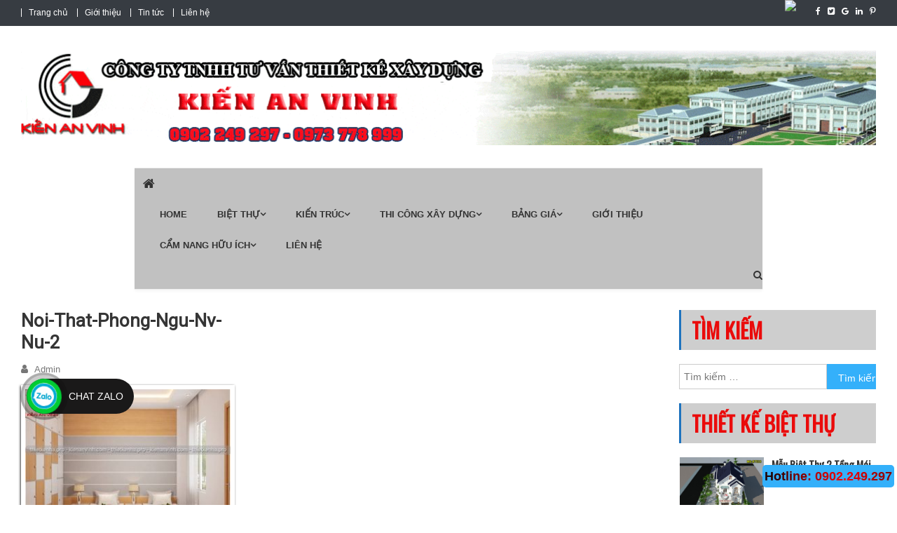

--- FILE ---
content_type: text/html; charset=UTF-8
request_url: https://bietthudep.pro/mau-thiet-ke-khach-san-dep-dong-nai/noi-that-phong-ngu-nv-nu-2/
body_size: 19819
content:
<!doctype html>

<html lang="vi-VN" prefix="og: http://ogp.me/ns#">

<head>

<meta charset="UTF-8">
	<meta name="google-site-verification" content="vErtiQFdBt4Ov0TpHN5mKCbM1I5yQyVmh0qXs4yy65I" />
<meta name="ahrefs-site-verification" content="d590e3a49ff1f4663c1450979b5c21e31ef41877b0ca7b96beac3a67e391c3bb">
<meta name="viewport" content="width=device-width, initial-scale=1">
<link href="https://fonts.googleapis.com/css?family=Oswald" rel="stylesheet">
<link href="https://fonts.googleapis.com/css?family=Roboto" rel="stylesheet">
<link rel="profile" href="https://gmpg.org/xfn/11">
<title>noi-that-phong-ngu-nv-nu-2 -</title>

<!-- This site is optimized with the Yoast SEO Premium plugin v11.0 - https://yoast.com/wordpress/plugins/seo/ -->
<link rel="canonical" href="https://bietthudep.pro/mau-thiet-ke-khach-san-dep-dong-nai/noi-that-phong-ngu-nv-nu-2/" />
<meta property="og:locale" content="vi_VN" />
<meta property="og:type" content="article" />
<meta property="og:title" content="noi-that-phong-ngu-nv-nu-2 -" />
<meta property="og:url" content="https://bietthudep.pro/mau-thiet-ke-khach-san-dep-dong-nai/noi-that-phong-ngu-nv-nu-2/" />
<meta property="article:publisher" content="https://www.facebook.com/mauthietkebietthuhiendaidep/" />
<meta property="og:image" content="https://bietthudep.pro/wp-content/uploads/2017/08/noi-that-phong-ngu-nv-nu-2.jpg" />
<meta property="og:image:secure_url" content="https://bietthudep.pro/wp-content/uploads/2017/08/noi-that-phong-ngu-nv-nu-2.jpg" />
<meta property="og:image:width" content="700" />
<meta property="og:image:height" content="550" />
<meta name="twitter:card" content="summary" />
<meta name="twitter:title" content="noi-that-phong-ngu-nv-nu-2 -" />
<meta name="twitter:site" content="@doanhung3050" />
<meta name="twitter:image" content="https://bietthudep.pro/wp-content/uploads/2017/08/noi-that-phong-ngu-nv-nu-2.jpg" />
<meta name="twitter:creator" content="@doanhung3050" />
<script type='application/ld+json' class='yoast-schema-graph yoast-schema-graph--main'>{"@context":"https://schema.org","@graph":[{"@type":"Organization","@id":"https://bietthudep.pro/#organization","name":"Ki\u1ebfn An Vinh","url":"https://bietthudep.pro/","sameAs":["https://www.facebook.com/mauthietkebietthuhiendaidep/","https://www.linkedin.com/in/cong-ty-thiet-ke-xay-dung-biet-thu-chat-ab648495/","https://www.youtube.com/channel/UCEG9TGNiiMkfA0TYTbspaTA?view_as=subscriber","https://www.pinterest.com/CacMauThietKeBietThuDep/","https://twitter.com/doanhung3050"],"logo":{"@type":"ImageObject","@id":"https://bietthudep.pro/#logo","url":"https://bietthudep.pro/wp-content/uploads/2018/12/logo-kav.png","caption":"Ki\u1ebfn An Vinh"},"image":{"@id":"https://bietthudep.pro/#logo"}},{"@type":"WebSite","@id":"https://bietthudep.pro/#website","url":"https://bietthudep.pro/","name":"","publisher":{"@id":"https://bietthudep.pro/#organization"},"potentialAction":{"@type":"SearchAction","target":"https://bietthudep.pro/?s={search_term_string}","query-input":"required name=search_term_string"}},{"@type":"WebPage","@id":"https://bietthudep.pro/mau-thiet-ke-khach-san-dep-dong-nai/noi-that-phong-ngu-nv-nu-2/#webpage","url":"https://bietthudep.pro/mau-thiet-ke-khach-san-dep-dong-nai/noi-that-phong-ngu-nv-nu-2/","inLanguage":"vi-VN","name":"noi-that-phong-ngu-nv-nu-2 -","isPartOf":{"@id":"https://bietthudep.pro/#website"},"datePublished":"2017-08-11T01:18:04+00:00","dateModified":"2017-08-11T01:18:04+00:00","breadcrumb":{"@id":"https://bietthudep.pro/mau-thiet-ke-khach-san-dep-dong-nai/noi-that-phong-ngu-nv-nu-2/#breadcrumb"}},{"@type":"BreadcrumbList","@id":"https://bietthudep.pro/mau-thiet-ke-khach-san-dep-dong-nai/noi-that-phong-ngu-nv-nu-2/#breadcrumb","itemListElement":[{"@type":"ListItem","position":1,"item":{"@type":"WebPage","@id":"https://bietthudep.pro/","url":"https://bietthudep.pro/","name":"Home"}},{"@type":"ListItem","position":2,"item":{"@type":"WebPage","@id":"https://bietthudep.pro/mau-thiet-ke-khach-san-dep-dong-nai/","url":"https://bietthudep.pro/mau-thiet-ke-khach-san-dep-dong-nai/","name":"M\u1eabu thi\u1ebft k\u1ebf kh\u00e1ch s\u1ea1n \u0111\u1eb9p \u0110\u1ed3ng Nai"}},{"@type":"ListItem","position":3,"item":{"@type":"WebPage","@id":"https://bietthudep.pro/mau-thiet-ke-khach-san-dep-dong-nai/noi-that-phong-ngu-nv-nu-2/","url":"https://bietthudep.pro/mau-thiet-ke-khach-san-dep-dong-nai/noi-that-phong-ngu-nv-nu-2/","name":"noi-that-phong-ngu-nv-nu-2"}}]}]}</script>
<!-- / Yoast SEO Premium plugin. -->

<link rel='dns-prefetch' href='//fonts.googleapis.com' />
<link rel='dns-prefetch' href='//s.w.org' />
<link rel="alternate" type="application/rss+xml" title="Dòng thông tin  &raquo;" href="https://bietthudep.pro/feed/" />
<link rel="alternate" type="application/rss+xml" title="Dòng phản hồi  &raquo;" href="https://bietthudep.pro/comments/feed/" />
<link rel="alternate" type="application/rss+xml" title=" &raquo; noi-that-phong-ngu-nv-nu-2 Dòng phản hồi" href="https://bietthudep.pro/mau-thiet-ke-khach-san-dep-dong-nai/noi-that-phong-ngu-nv-nu-2/feed/" />
		<script type="text/javascript">
			window._wpemojiSettings = {"baseUrl":"https:\/\/s.w.org\/images\/core\/emoji\/12.0.0-1\/72x72\/","ext":".png","svgUrl":"https:\/\/s.w.org\/images\/core\/emoji\/12.0.0-1\/svg\/","svgExt":".svg","source":{"concatemoji":"https:\/\/bietthudep.pro\/wp-includes\/js\/wp-emoji-release.min.js?ver=5.2.21"}};
			!function(e,a,t){var n,r,o,i=a.createElement("canvas"),p=i.getContext&&i.getContext("2d");function s(e,t){var a=String.fromCharCode;p.clearRect(0,0,i.width,i.height),p.fillText(a.apply(this,e),0,0);e=i.toDataURL();return p.clearRect(0,0,i.width,i.height),p.fillText(a.apply(this,t),0,0),e===i.toDataURL()}function c(e){var t=a.createElement("script");t.src=e,t.defer=t.type="text/javascript",a.getElementsByTagName("head")[0].appendChild(t)}for(o=Array("flag","emoji"),t.supports={everything:!0,everythingExceptFlag:!0},r=0;r<o.length;r++)t.supports[o[r]]=function(e){if(!p||!p.fillText)return!1;switch(p.textBaseline="top",p.font="600 32px Arial",e){case"flag":return s([55356,56826,55356,56819],[55356,56826,8203,55356,56819])?!1:!s([55356,57332,56128,56423,56128,56418,56128,56421,56128,56430,56128,56423,56128,56447],[55356,57332,8203,56128,56423,8203,56128,56418,8203,56128,56421,8203,56128,56430,8203,56128,56423,8203,56128,56447]);case"emoji":return!s([55357,56424,55356,57342,8205,55358,56605,8205,55357,56424,55356,57340],[55357,56424,55356,57342,8203,55358,56605,8203,55357,56424,55356,57340])}return!1}(o[r]),t.supports.everything=t.supports.everything&&t.supports[o[r]],"flag"!==o[r]&&(t.supports.everythingExceptFlag=t.supports.everythingExceptFlag&&t.supports[o[r]]);t.supports.everythingExceptFlag=t.supports.everythingExceptFlag&&!t.supports.flag,t.DOMReady=!1,t.readyCallback=function(){t.DOMReady=!0},t.supports.everything||(n=function(){t.readyCallback()},a.addEventListener?(a.addEventListener("DOMContentLoaded",n,!1),e.addEventListener("load",n,!1)):(e.attachEvent("onload",n),a.attachEvent("onreadystatechange",function(){"complete"===a.readyState&&t.readyCallback()})),(n=t.source||{}).concatemoji?c(n.concatemoji):n.wpemoji&&n.twemoji&&(c(n.twemoji),c(n.wpemoji)))}(window,document,window._wpemojiSettings);
		</script>
		<style type="text/css">
img.wp-smiley,
img.emoji {
	display: inline !important;
	border: none !important;
	box-shadow: none !important;
	height: 1em !important;
	width: 1em !important;
	margin: 0 .07em !important;
	vertical-align: -0.1em !important;
	background: none !important;
	padding: 0 !important;
}
</style>
	<link rel='stylesheet' id='wp-block-library-css'  href='https://bietthudep.pro/wp-includes/css/dist/block-library/style.min.css?ver=5.2.21' type='text/css' media='all' />
<link rel='stylesheet' id='contact-form-7-css'  href='https://bietthudep.pro/wp-content/plugins/contact-form-7/includes/css/styles.css?ver=5.1.1' type='text/css' media='all' />
<link rel='stylesheet' id='email-subscribers-css'  href='https://bietthudep.pro/wp-content/plugins/email-subscribers/public/css/email-subscribers-public.css' type='text/css' media='all' />
<link rel='stylesheet' id='toc-screen-css'  href='https://bietthudep.pro/wp-content/plugins/table-of-contents-plus/screen.min.css?ver=1509' type='text/css' media='all' />
<link rel='stylesheet' id='dashicons-css'  href='https://bietthudep.pro/wp-includes/css/dashicons.min.css?ver=5.2.21' type='text/css' media='all' />
<link rel='stylesheet' id='wp-pagenavi-css'  href='https://bietthudep.pro/wp-content/plugins/wp-pagenavi/pagenavi-css.css?ver=2.70' type='text/css' media='all' />
<link crossorigin="anonymous" rel='stylesheet' id='news-vibrant-fonts-css'  href='https://fonts.googleapis.com/css?family=Roboto+Condensed%3A300italic%2C400italic%2C700italic%2C400%2C300%2C700%7CTitillium+Web%3A400%2C600%2C700%2C300&#038;subset=latin%2Clatin-ext' type='text/css' media='all' />
<link rel='stylesheet' id='font-awesome-css'  href='https://bietthudep.pro/wp-content/plugins/elementor/assets/lib/font-awesome/css/font-awesome.min.css?ver=4.7.0' type='text/css' media='all' />
<link rel='stylesheet' id='lightslider-style-css'  href='https://bietthudep.pro/wp-content/themes/news-vibrant/assets/library/lightslider/css/lightslider.min.css?ver=1.1.6' type='text/css' media='all' />
<link rel='stylesheet' id='news-vibrant-style-css'  href='https://bietthudep.pro/wp-content/themes/news-vibrant/style.css?ver=5.2.21' type='text/css' media='all' />
<style id='news-vibrant-style-inline-css' type='text/css'>
.category-button.nv-cat-30 a{background:#00a9e0}
.category-button.nv-cat-30 a:hover{background:#0077ae}
.nv-block-title:hover .nv-cat-30{color:#00a9e0}
.nv-block-title.nv-cat-30{border-left-color:#00a9e0}
#site-navigation ul li.nv-cat-30 a:before{background-color:#00a9e0}
.category-button.nv-cat-428 a{background:#00a9e0}
.category-button.nv-cat-428 a:hover{background:#0077ae}
.nv-block-title:hover .nv-cat-428{color:#00a9e0}
.nv-block-title.nv-cat-428{border-left-color:#00a9e0}
#site-navigation ul li.nv-cat-428 a:before{background-color:#00a9e0}
.category-button.nv-cat-413 a{background:#00a9e0}
.category-button.nv-cat-413 a:hover{background:#0077ae}
.nv-block-title:hover .nv-cat-413{color:#00a9e0}
.nv-block-title.nv-cat-413{border-left-color:#00a9e0}
#site-navigation ul li.nv-cat-413 a:before{background-color:#00a9e0}
.category-button.nv-cat-40 a{background:#00a9e0}
.category-button.nv-cat-40 a:hover{background:#0077ae}
.nv-block-title:hover .nv-cat-40{color:#00a9e0}
.nv-block-title.nv-cat-40{border-left-color:#00a9e0}
#site-navigation ul li.nv-cat-40 a:before{background-color:#00a9e0}
.category-button.nv-cat-41 a{background:#00a9e0}
.category-button.nv-cat-41 a:hover{background:#0077ae}
.nv-block-title:hover .nv-cat-41{color:#00a9e0}
.nv-block-title.nv-cat-41{border-left-color:#00a9e0}
#site-navigation ul li.nv-cat-41 a:before{background-color:#00a9e0}
.category-button.nv-cat-411 a{background:#00a9e0}
.category-button.nv-cat-411 a:hover{background:#0077ae}
.nv-block-title:hover .nv-cat-411{color:#00a9e0}
.nv-block-title.nv-cat-411{border-left-color:#00a9e0}
#site-navigation ul li.nv-cat-411 a:before{background-color:#00a9e0}
.category-button.nv-cat-44 a{background:#00a9e0}
.category-button.nv-cat-44 a:hover{background:#0077ae}
.nv-block-title:hover .nv-cat-44{color:#00a9e0}
.nv-block-title.nv-cat-44{border-left-color:#00a9e0}
#site-navigation ul li.nv-cat-44 a:before{background-color:#00a9e0}
.category-button.nv-cat-42 a{background:#00a9e0}
.category-button.nv-cat-42 a:hover{background:#0077ae}
.nv-block-title:hover .nv-cat-42{color:#00a9e0}
.nv-block-title.nv-cat-42{border-left-color:#00a9e0}
#site-navigation ul li.nv-cat-42 a:before{background-color:#00a9e0}
.category-button.nv-cat-43 a{background:#00a9e0}
.category-button.nv-cat-43 a:hover{background:#0077ae}
.nv-block-title:hover .nv-cat-43{color:#00a9e0}
.nv-block-title.nv-cat-43{border-left-color:#00a9e0}
#site-navigation ul li.nv-cat-43 a:before{background-color:#00a9e0}
.category-button.nv-cat-426 a{background:#00a9e0}
.category-button.nv-cat-426 a:hover{background:#0077ae}
.nv-block-title:hover .nv-cat-426{color:#00a9e0}
.nv-block-title.nv-cat-426{border-left-color:#00a9e0}
#site-navigation ul li.nv-cat-426 a:before{background-color:#00a9e0}
.category-button.nv-cat-457 a{background:#00a9e0}
.category-button.nv-cat-457 a:hover{background:#0077ae}
.nv-block-title:hover .nv-cat-457{color:#00a9e0}
.nv-block-title.nv-cat-457{border-left-color:#00a9e0}
#site-navigation ul li.nv-cat-457 a:before{background-color:#00a9e0}
.category-button.nv-cat-27 a{background:#00a9e0}
.category-button.nv-cat-27 a:hover{background:#0077ae}
.nv-block-title:hover .nv-cat-27{color:#00a9e0}
.nv-block-title.nv-cat-27{border-left-color:#00a9e0}
#site-navigation ul li.nv-cat-27 a:before{background-color:#00a9e0}
.category-button.nv-cat-420 a{background:#00a9e0}
.category-button.nv-cat-420 a:hover{background:#0077ae}
.nv-block-title:hover .nv-cat-420{color:#00a9e0}
.nv-block-title.nv-cat-420{border-left-color:#00a9e0}
#site-navigation ul li.nv-cat-420 a:before{background-color:#00a9e0}
.category-button.nv-cat-419 a{background:#00a9e0}
.category-button.nv-cat-419 a:hover{background:#0077ae}
.nv-block-title:hover .nv-cat-419{color:#00a9e0}
.nv-block-title.nv-cat-419{border-left-color:#00a9e0}
#site-navigation ul li.nv-cat-419 a:before{background-color:#00a9e0}
.category-button.nv-cat-455 a{background:#00a9e0}
.category-button.nv-cat-455 a:hover{background:#0077ae}
.nv-block-title:hover .nv-cat-455{color:#00a9e0}
.nv-block-title.nv-cat-455{border-left-color:#00a9e0}
#site-navigation ul li.nv-cat-455 a:before{background-color:#00a9e0}
.category-button.nv-cat-344 a{background:#00a9e0}
.category-button.nv-cat-344 a:hover{background:#0077ae}
.nv-block-title:hover .nv-cat-344{color:#00a9e0}
.nv-block-title.nv-cat-344{border-left-color:#00a9e0}
#site-navigation ul li.nv-cat-344 a:before{background-color:#00a9e0}
.category-button.nv-cat-343 a{background:#00a9e0}
.category-button.nv-cat-343 a:hover{background:#0077ae}
.nv-block-title:hover .nv-cat-343{color:#00a9e0}
.nv-block-title.nv-cat-343{border-left-color:#00a9e0}
#site-navigation ul li.nv-cat-343 a:before{background-color:#00a9e0}
.category-button.nv-cat-73 a{background:#00a9e0}
.category-button.nv-cat-73 a:hover{background:#0077ae}
.nv-block-title:hover .nv-cat-73{color:#00a9e0}
.nv-block-title.nv-cat-73{border-left-color:#00a9e0}
#site-navigation ul li.nv-cat-73 a:before{background-color:#00a9e0}
.category-button.nv-cat-74 a{background:#00a9e0}
.category-button.nv-cat-74 a:hover{background:#0077ae}
.nv-block-title:hover .nv-cat-74{color:#00a9e0}
.nv-block-title.nv-cat-74{border-left-color:#00a9e0}
#site-navigation ul li.nv-cat-74 a:before{background-color:#00a9e0}
.category-button.nv-cat-82 a{background:#00a9e0}
.category-button.nv-cat-82 a:hover{background:#0077ae}
.nv-block-title:hover .nv-cat-82{color:#00a9e0}
.nv-block-title.nv-cat-82{border-left-color:#00a9e0}
#site-navigation ul li.nv-cat-82 a:before{background-color:#00a9e0}
.category-button.nv-cat-76 a{background:#00a9e0}
.category-button.nv-cat-76 a:hover{background:#0077ae}
.nv-block-title:hover .nv-cat-76{color:#00a9e0}
.nv-block-title.nv-cat-76{border-left-color:#00a9e0}
#site-navigation ul li.nv-cat-76 a:before{background-color:#00a9e0}
.category-button.nv-cat-79 a{background:#00a9e0}
.category-button.nv-cat-79 a:hover{background:#0077ae}
.nv-block-title:hover .nv-cat-79{color:#00a9e0}
.nv-block-title.nv-cat-79{border-left-color:#00a9e0}
#site-navigation ul li.nv-cat-79 a:before{background-color:#00a9e0}
.category-button.nv-cat-83 a{background:#00a9e0}
.category-button.nv-cat-83 a:hover{background:#0077ae}
.nv-block-title:hover .nv-cat-83{color:#00a9e0}
.nv-block-title.nv-cat-83{border-left-color:#00a9e0}
#site-navigation ul li.nv-cat-83 a:before{background-color:#00a9e0}
.category-button.nv-cat-80 a{background:#00a9e0}
.category-button.nv-cat-80 a:hover{background:#0077ae}
.nv-block-title:hover .nv-cat-80{color:#00a9e0}
.nv-block-title.nv-cat-80{border-left-color:#00a9e0}
#site-navigation ul li.nv-cat-80 a:before{background-color:#00a9e0}
.category-button.nv-cat-78 a{background:#00a9e0}
.category-button.nv-cat-78 a:hover{background:#0077ae}
.nv-block-title:hover .nv-cat-78{color:#00a9e0}
.nv-block-title.nv-cat-78{border-left-color:#00a9e0}
#site-navigation ul li.nv-cat-78 a:before{background-color:#00a9e0}
.category-button.nv-cat-345 a{background:#00a9e0}
.category-button.nv-cat-345 a:hover{background:#0077ae}
.nv-block-title:hover .nv-cat-345{color:#00a9e0}
.nv-block-title.nv-cat-345{border-left-color:#00a9e0}
#site-navigation ul li.nv-cat-345 a:before{background-color:#00a9e0}
.category-button.nv-cat-205 a{background:#00a9e0}
.category-button.nv-cat-205 a:hover{background:#0077ae}
.nv-block-title:hover .nv-cat-205{color:#00a9e0}
.nv-block-title.nv-cat-205{border-left-color:#00a9e0}
#site-navigation ul li.nv-cat-205 a:before{background-color:#00a9e0}
.category-button.nv-cat-211 a{background:#00a9e0}
.category-button.nv-cat-211 a:hover{background:#0077ae}
.nv-block-title:hover .nv-cat-211{color:#00a9e0}
.nv-block-title.nv-cat-211{border-left-color:#00a9e0}
#site-navigation ul li.nv-cat-211 a:before{background-color:#00a9e0}
.category-button.nv-cat-210 a{background:#00a9e0}
.category-button.nv-cat-210 a:hover{background:#0077ae}
.nv-block-title:hover .nv-cat-210{color:#00a9e0}
.nv-block-title.nv-cat-210{border-left-color:#00a9e0}
#site-navigation ul li.nv-cat-210 a:before{background-color:#00a9e0}
.category-button.nv-cat-209 a{background:#00a9e0}
.category-button.nv-cat-209 a:hover{background:#0077ae}
.nv-block-title:hover .nv-cat-209{color:#00a9e0}
.nv-block-title.nv-cat-209{border-left-color:#00a9e0}
#site-navigation ul li.nv-cat-209 a:before{background-color:#00a9e0}
.category-button.nv-cat-208 a{background:#00a9e0}
.category-button.nv-cat-208 a:hover{background:#0077ae}
.nv-block-title:hover .nv-cat-208{color:#00a9e0}
.nv-block-title.nv-cat-208{border-left-color:#00a9e0}
#site-navigation ul li.nv-cat-208 a:before{background-color:#00a9e0}
.category-button.nv-cat-206 a{background:#00a9e0}
.category-button.nv-cat-206 a:hover{background:#0077ae}
.nv-block-title:hover .nv-cat-206{color:#00a9e0}
.nv-block-title.nv-cat-206{border-left-color:#00a9e0}
#site-navigation ul li.nv-cat-206 a:before{background-color:#00a9e0}
.category-button.nv-cat-207 a{background:#00a9e0}
.category-button.nv-cat-207 a:hover{background:#0077ae}
.nv-block-title:hover .nv-cat-207{color:#00a9e0}
.nv-block-title.nv-cat-207{border-left-color:#00a9e0}
#site-navigation ul li.nv-cat-207 a:before{background-color:#00a9e0}
.category-button.nv-cat-212 a{background:#00a9e0}
.category-button.nv-cat-212 a:hover{background:#0077ae}
.nv-block-title:hover .nv-cat-212{color:#00a9e0}
.nv-block-title.nv-cat-212{border-left-color:#00a9e0}
#site-navigation ul li.nv-cat-212 a:before{background-color:#00a9e0}
.category-button.nv-cat-16 a{background:#00a9e0}
.category-button.nv-cat-16 a:hover{background:#0077ae}
.nv-block-title:hover .nv-cat-16{color:#00a9e0}
.nv-block-title.nv-cat-16{border-left-color:#00a9e0}
#site-navigation ul li.nv-cat-16 a:before{background-color:#00a9e0}
.category-button.nv-cat-5 a{background:#00a9e0}
.category-button.nv-cat-5 a:hover{background:#0077ae}
.nv-block-title:hover .nv-cat-5{color:#00a9e0}
.nv-block-title.nv-cat-5{border-left-color:#00a9e0}
#site-navigation ul li.nv-cat-5 a:before{background-color:#00a9e0}
.category-button.nv-cat-39 a{background:#00a9e0}
.category-button.nv-cat-39 a:hover{background:#0077ae}
.nv-block-title:hover .nv-cat-39{color:#00a9e0}
.nv-block-title.nv-cat-39{border-left-color:#00a9e0}
#site-navigation ul li.nv-cat-39 a:before{background-color:#00a9e0}
.category-button.nv-cat-190 a{background:#00a9e0}
.category-button.nv-cat-190 a:hover{background:#0077ae}
.nv-block-title:hover .nv-cat-190{color:#00a9e0}
.nv-block-title.nv-cat-190{border-left-color:#00a9e0}
#site-navigation ul li.nv-cat-190 a:before{background-color:#00a9e0}
.category-button.nv-cat-412 a{background:#00a9e0}
.category-button.nv-cat-412 a:hover{background:#0077ae}
.nv-block-title:hover .nv-cat-412{color:#00a9e0}
.nv-block-title.nv-cat-412{border-left-color:#00a9e0}
#site-navigation ul li.nv-cat-412 a:before{background-color:#00a9e0}
.category-button.nv-cat-453 a{background:#00a9e0}
.category-button.nv-cat-453 a:hover{background:#0077ae}
.nv-block-title:hover .nv-cat-453{color:#00a9e0}
.nv-block-title.nv-cat-453{border-left-color:#00a9e0}
#site-navigation ul li.nv-cat-453 a:before{background-color:#00a9e0}
.category-button.nv-cat-13 a{background:#00a9e0}
.category-button.nv-cat-13 a:hover{background:#0077ae}
.nv-block-title:hover .nv-cat-13{color:#00a9e0}
.nv-block-title.nv-cat-13{border-left-color:#00a9e0}
#site-navigation ul li.nv-cat-13 a:before{background-color:#00a9e0}
.category-button.nv-cat-454 a{background:#00a9e0}
.category-button.nv-cat-454 a:hover{background:#0077ae}
.nv-block-title:hover .nv-cat-454{color:#00a9e0}
.nv-block-title.nv-cat-454{border-left-color:#00a9e0}
#site-navigation ul li.nv-cat-454 a:before{background-color:#00a9e0}
.category-button.nv-cat-28 a{background:#00a9e0}
.category-button.nv-cat-28 a:hover{background:#0077ae}
.nv-block-title:hover .nv-cat-28{color:#00a9e0}
.nv-block-title.nv-cat-28{border-left-color:#00a9e0}
#site-navigation ul li.nv-cat-28 a:before{background-color:#00a9e0}
.category-button.nv-cat-37 a{background:#00a9e0}
.category-button.nv-cat-37 a:hover{background:#0077ae}
.nv-block-title:hover .nv-cat-37{color:#00a9e0}
.nv-block-title.nv-cat-37{border-left-color:#00a9e0}
#site-navigation ul li.nv-cat-37 a:before{background-color:#00a9e0}
.category-button.nv-cat-38 a{background:#00a9e0}
.category-button.nv-cat-38 a:hover{background:#0077ae}
.nv-block-title:hover .nv-cat-38{color:#00a9e0}
.nv-block-title.nv-cat-38{border-left-color:#00a9e0}
#site-navigation ul li.nv-cat-38 a:before{background-color:#00a9e0}
.category-button.nv-cat-146 a{background:#00a9e0}
.category-button.nv-cat-146 a:hover{background:#0077ae}
.nv-block-title:hover .nv-cat-146{color:#00a9e0}
.nv-block-title.nv-cat-146{border-left-color:#00a9e0}
#site-navigation ul li.nv-cat-146 a:before{background-color:#00a9e0}
.category-button.nv-cat-425 a{background:#00a9e0}
.category-button.nv-cat-425 a:hover{background:#0077ae}
.nv-block-title:hover .nv-cat-425{color:#00a9e0}
.nv-block-title.nv-cat-425{border-left-color:#00a9e0}
#site-navigation ul li.nv-cat-425 a:before{background-color:#00a9e0}
.category-button.nv-cat-12 a{background:#00a9e0}
.category-button.nv-cat-12 a:hover{background:#0077ae}
.nv-block-title:hover .nv-cat-12{color:#00a9e0}
.nv-block-title.nv-cat-12{border-left-color:#00a9e0}
#site-navigation ul li.nv-cat-12 a:before{background-color:#00a9e0}
.category-button.nv-cat-75 a{background:#00a9e0}
.category-button.nv-cat-75 a:hover{background:#0077ae}
.nv-block-title:hover .nv-cat-75{color:#00a9e0}
.nv-block-title.nv-cat-75{border-left-color:#00a9e0}
#site-navigation ul li.nv-cat-75 a:before{background-color:#00a9e0}
.category-button.nv-cat-6 a{background:#00a9e0}
.category-button.nv-cat-6 a:hover{background:#0077ae}
.nv-block-title:hover .nv-cat-6{color:#00a9e0}
.nv-block-title.nv-cat-6{border-left-color:#00a9e0}
#site-navigation ul li.nv-cat-6 a:before{background-color:#00a9e0}
.category-button.nv-cat-14 a{background:#00a9e0}
.category-button.nv-cat-14 a:hover{background:#0077ae}
.nv-block-title:hover .nv-cat-14{color:#00a9e0}
.nv-block-title.nv-cat-14{border-left-color:#00a9e0}
#site-navigation ul li.nv-cat-14 a:before{background-color:#00a9e0}
.category-button.nv-cat-29 a{background:#00a9e0}
.category-button.nv-cat-29 a:hover{background:#0077ae}
.nv-block-title:hover .nv-cat-29{color:#00a9e0}
.nv-block-title.nv-cat-29{border-left-color:#00a9e0}
#site-navigation ul li.nv-cat-29 a:before{background-color:#00a9e0}
.category-button.nv-cat-15 a{background:#00a9e0}
.category-button.nv-cat-15 a:hover{background:#0077ae}
.nv-block-title:hover .nv-cat-15{color:#00a9e0}
.nv-block-title.nv-cat-15{border-left-color:#00a9e0}
#site-navigation ul li.nv-cat-15 a:before{background-color:#00a9e0}
.category-button.nv-cat-421 a{background:#00a9e0}
.category-button.nv-cat-421 a:hover{background:#0077ae}
.nv-block-title:hover .nv-cat-421{color:#00a9e0}
.nv-block-title.nv-cat-421{border-left-color:#00a9e0}
#site-navigation ul li.nv-cat-421 a:before{background-color:#00a9e0}
a,a:hover,a:focus,a:active,.widget a:hover,.widget a:hover::before,.widget li:hover::before,.entry-footer a:hover,.comment-author .fn .url:hover,#cancel-comment-reply-link,#cancel-comment-reply-link:before,.logged-in-as a,.nv-featured-posts-wrapper .nv-single-post-wrap .nv-post-content .nv-post-meta span:hover,.nv-featured-posts-wrapper .nv-single-post-wrap .nv-post-content .nv-post-meta span a:hover,.search-main:hover,.nv-ticker-block .lSAction>a:hover,.nv-slide-content-wrap .post-title a:hover,.news_vibrant_featured_posts .nv-single-post .nv-post-content .nv-post-title a:hover,.news_vibrant_carousel .nv-single-post .nv-post-title a:hover,.news_vibrant_block_posts .layout3 .nv-primary-block-wrap .nv-single-post .nv-post-title a:hover,.news_vibrant_featured_slider .featured-posts .nv-single-post .nv-post-content .nv-post-title a:hover,.nv-featured-posts-wrapper .nv-single-post-wrap .nv-post-content .nv-post-title a:hover,.nv-post-title.large-size a:hover,.nv-post-title.small-size a:hover,.nv-post-meta span:hover,.nv-post-meta span a:hover,.news_vibrant_featured_posts .nv-single-post-wrap .nv-post-content .nv-post-meta span:hover,.news_vibrant_featured_posts .nv-single-post-wrap .nv-post-content .nv-post-meta span a:hover,.nv-post-title.small-size a:hover,#top-footer .widget a:hover,#top-footer .widget a:hover:before,#top-footer .widget li:hover:before,#footer-navigation ul li a:hover,.entry-title a:hover,.entry-meta span a:hover,.entry-meta span:hover{color:#1e73be}
.comment-list .comment-body,.nv-header-search-wrapper .search-form-main,.comments-link:hover a::after{border-top-color:#1e73be}
.nv-header-search-wrapper .search-form-main:before{border-bottom-color:#1e73be}
.nv-block-title,.widget-title,.page-header .page-title,.nv-related-title{border-left-color:#1e73be}
.site-title a,.site-description{color:#1e73be}
</style>
<link rel='stylesheet' id='news-vibrant-responsive-style-css'  href='https://bietthudep.pro/wp-content/themes/news-vibrant/assets/css/nv-responsive.css?ver=1.0.0' type='text/css' media='all' />
<link rel='stylesheet' id='recent-posts-widget-with-thumbnails-public-style-css'  href='https://bietthudep.pro/wp-content/plugins/recent-posts-widget-with-thumbnails/public.css?ver=6.2.1' type='text/css' media='all' />
<link rel='stylesheet' id='arpw-style-css'  href='https://bietthudep.pro/wp-content/plugins/advanced-random-posts-widget/assets/css/arpw-frontend.css?ver=5.2.21' type='text/css' media='all' />
<link rel='stylesheet' id='wp-social-sharing-css'  href='https://bietthudep.pro/wp-content/plugins/wp-social-sharing/static/socialshare.css?ver=1.6' type='text/css' media='all' />
<script>if (document.location.protocol != "https:") {document.location = document.URL.replace(/^http:/i, "https:");}</script><script type='text/javascript' src='https://bietthudep.pro/wp-includes/js/jquery/jquery.js?ver=1.12.4-wp'></script>
<script type='text/javascript' src='https://bietthudep.pro/wp-includes/js/jquery/jquery-migrate.min.js?ver=1.4.1'></script>
<script type='text/javascript'>
/* <![CDATA[ */
var es_data = {"messages":{"es_empty_email_notice":"Please enter email address","es_rate_limit_notice":"You need to wait for sometime before subscribing again","es_single_optin_success_message":"Successfully Subscribed.","es_double_optin_success_message":"Your subscription was successful! Kindly check your mailbox and confirm your subscription. If you don't see the email within a few minutes, check the spam\/junk folder.","es_email_exists_notice":"Email Address already exists!","es_unexpected_error_notice":"Oops.. Unexpected error occurred.","es_invalid_email_notice":"Invalid email address","es_try_later_notice":"Please try after some time"},"es_ajax_url":"https:\/\/bietthudep.pro\/wp-admin\/admin-ajax.php"};
/* ]]> */
</script>
<script type='text/javascript' src='https://bietthudep.pro/wp-content/plugins/email-subscribers/public/js/email-subscribers-public.js'></script>
<script type='text/javascript' src='https://bietthudep.pro/wp-content/plugins/sticky-menu-or-anything-on-scroll/assets/js/jq-sticky-anything.min.js?ver=2.1.1'></script>
<link rel='https://api.w.org/' href='https://bietthudep.pro/wp-json/' />
<link rel="EditURI" type="application/rsd+xml" title="RSD" href="https://bietthudep.pro/xmlrpc.php?rsd" />
<link rel="wlwmanifest" type="application/wlwmanifest+xml" href="https://bietthudep.pro/wp-includes/wlwmanifest.xml" /> 
<meta name="generator" content="WordPress 5.2.21" />
<link rel='shortlink' href='https://bietthudep.pro/?p=1667' />
<link rel="alternate" type="application/json+oembed" href="https://bietthudep.pro/wp-json/oembed/1.0/embed?url=https%3A%2F%2Fbietthudep.pro%2Fmau-thiet-ke-khach-san-dep-dong-nai%2Fnoi-that-phong-ngu-nv-nu-2%2F" />
<link rel="alternate" type="text/xml+oembed" href="https://bietthudep.pro/wp-json/oembed/1.0/embed?url=https%3A%2F%2Fbietthudep.pro%2Fmau-thiet-ke-khach-san-dep-dong-nai%2Fnoi-that-phong-ngu-nv-nu-2%2F&#038;format=xml" />
<style type="text/css">div#toc_container {width: 100%;}div#toc_container ul li {font-size: 80%;}</style><!-- site-navigation-element Schema optimized by Schema Pro --><script type="application/ld+json">{"@context":"https:\/\/schema.org","@graph":[{"@context":"https:\/\/schema.org","@type":"SiteNavigationElement","id":"site-navigation","name":"Home","url":"https:\/\/bietthudep.pro\/"},{"@context":"https:\/\/schema.org","@type":"SiteNavigationElement","id":"site-navigation","name":"Bi\u1ec7t th\u1ef1","url":"https:\/\/bietthudep.pro\/thiet-ke-biet-thu\/"},{"@context":"https:\/\/schema.org","@type":"SiteNavigationElement","id":"site-navigation","name":"Thi\u1ebft k\u1ebf bi\u1ec7t th\u1ef1 t\u00e2n c\u1ed5 \u0111i\u1ec3n","url":"https:\/\/bietthudep.pro\/thiet-ke-biet-thu-tan-co-dien-dep\/"},{"@context":"https:\/\/schema.org","@type":"SiteNavigationElement","id":"site-navigation","name":"bi\u1ec7t th\u1ef1 2 t\u1ea7ng","url":"https:\/\/bietthudep.pro\/thiet-ke-biet-thu\/thiet-ke-biet-thu-2-tang\/"},{"@context":"https:\/\/schema.org","@type":"SiteNavigationElement","id":"site-navigation","name":"bi\u1ec7t th\u1ef1 3 t\u1ea7ng","url":"https:\/\/bietthudep.pro\/tag\/biet-thu-3-tang-mai-thai\/"},{"@context":"https:\/\/schema.org","@type":"SiteNavigationElement","id":"site-navigation","name":"Thi\u1ebft k\u1ebf bi\u1ec7t th\u1ef1 4 t\u1ea7ng","url":"https:\/\/bietthudep.pro\/thiet-ke-biet-thu\/thiet-ke-biet-thu-4-tang\/"},{"@context":"https:\/\/schema.org","@type":"SiteNavigationElement","id":"site-navigation","name":"Bi\u1ec7t th\u1ef1 hi\u1ec7n \u0111\u1ea1i","url":"https:\/\/bietthudep.pro\/thiet-ke-biet-thu\/thiet-ke-biet-thu-hien-dai\/"},{"@context":"https:\/\/schema.org","@type":"SiteNavigationElement","id":"site-navigation","name":"Bi\u1ec7t th\u1ef1 nh\u00e0 v\u01b0\u1eddn 2 t\u1ea7ng \u0111\u1eb9p","url":"https:\/\/bietthudep.pro\/thiet-ke-biet-thu\/thiet-ke-biet-thu-vuon\/"},{"@context":"https:\/\/schema.org","@type":"SiteNavigationElement","id":"site-navigation","name":"Ki\u1ebfn tr\u00fac","url":"https:\/\/bietthudep.pro\/#"},{"@context":"https:\/\/schema.org","@type":"SiteNavigationElement","id":"site-navigation","name":"Nh\u00e0 ph\u1ed1","url":"https:\/\/bietthudep.pro\/thiet-ke-nha-pho\/"},{"@context":"https:\/\/schema.org","@type":"SiteNavigationElement","id":"site-navigation","name":"Thi\u1ebft k\u1ebf nh\u00e0 cao \u1ed1c","url":"https:\/\/bietthudep.pro\/thiet-ke-nha-cao-oc\/"},{"@context":"https:\/\/schema.org","@type":"SiteNavigationElement","id":"site-navigation","name":"Thi\u1ebft k\u1ebf kh\u00e1ch s\u1ea1n","url":"https:\/\/bietthudep.pro\/thiet-ke-khach-san\/"},{"@context":"https:\/\/schema.org","@type":"SiteNavigationElement","id":"site-navigation","name":"Thi\u1ebft k\u1ebf nh\u00e0 h\u00e0ng","url":"https:\/\/bietthudep.pro\/thiet-ke-nha-hang\/"},{"@context":"https:\/\/schema.org","@type":"SiteNavigationElement","id":"site-navigation","name":"Thi\u1ebft k\u1ebf nh\u00e0 x\u01b0\u1edfng","url":"https:\/\/bietthudep.pro\/thiet-ke-nha-xuong\/"},{"@context":"https:\/\/schema.org","@type":"SiteNavigationElement","id":"site-navigation","name":"Thi\u1ebft k\u1ebf qu\u00e1n Cafe","url":"https:\/\/bietthudep.pro\/thiet-ke-quan-cafe\/"},{"@context":"https:\/\/schema.org","@type":"SiteNavigationElement","id":"site-navigation","name":"Thi c\u00f4ng x\u00e2y d\u1ef1ng","url":"https:\/\/bietthudep.pro\/thi-cong-xay-dung\/"},{"@context":"https:\/\/schema.org","@type":"SiteNavigationElement","id":"site-navigation","name":"Thi C\u00f4ng Bi\u1ec7t Th\u1ef1","url":"https:\/\/bietthudep.pro\/thi-cong-biet-thu\/"},{"@context":"https:\/\/schema.org","@type":"SiteNavigationElement","id":"site-navigation","name":"Thi C\u00f4ng Nh\u00e0 Ph\u1ed1","url":"https:\/\/bietthudep.pro\/thi-cong-nha-pho\/"},{"@context":"https:\/\/schema.org","@type":"SiteNavigationElement","id":"site-navigation","name":"Thi C\u00f4ng Nh\u00e0 X\u01b0\u1edfng","url":"https:\/\/bietthudep.pro\/thi-cong-nha-xuong\/"},{"@context":"https:\/\/schema.org","@type":"SiteNavigationElement","id":"site-navigation","name":"Thi C\u00f4ng Kh\u00e1ch S\u1ea1n","url":"https:\/\/bietthudep.pro\/thi-cong-khach-san\/"},{"@context":"https:\/\/schema.org","@type":"SiteNavigationElement","id":"site-navigation","name":"Thi C\u00f4ng Cao \u1ed0c V\u0103n Ph\u00f2ng","url":"https:\/\/bietthudep.pro\/thi-cong-cao-oc-van-phong\/"},{"@context":"https:\/\/schema.org","@type":"SiteNavigationElement","id":"site-navigation","name":"Thi C\u00f4ng Nh\u00e0 H\u00e0ng","url":"https:\/\/bietthudep.pro\/thi-cong-nha-hang\/"},{"@context":"https:\/\/schema.org","@type":"SiteNavigationElement","id":"site-navigation","name":"Thi C\u00f4ng Qu\u00e1n C\u00e0 Ph\u00ea","url":"https:\/\/bietthudep.pro\/thi-cong-quan-ca-phe\/"},{"@context":"https:\/\/schema.org","@type":"SiteNavigationElement","id":"site-navigation","name":"Thi C\u00f4ng Ch\u00f9a Mi\u1ebfu","url":"https:\/\/bietthudep.pro\/thi-cong-chua-mieu\/"},{"@context":"https:\/\/schema.org","@type":"SiteNavigationElement","id":"site-navigation","name":"B\u1ea3ng gi\u00e1","url":"https:\/\/bietthudep.pro\/don-gia-xay-dung-biet-thu\/"},{"@context":"https:\/\/schema.org","@type":"SiteNavigationElement","id":"site-navigation","name":"\u0110\u01a1n Gi\u00e1 Thi\u1ebft K\u1ebf Thi C\u00f4ng X\u00e2y D\u1ef1ng Nh\u00e0 Ph\u1ed1 \u2013 Bi\u1ec7t Th\u1ef1","url":"https:\/\/bietthudep.pro\/don-gia-thi-cong-xay-dung\/"},{"@context":"https:\/\/schema.org","@type":"SiteNavigationElement","id":"site-navigation","name":"B\u1ea3ng gi\u00e1 thi c\u00f4ng x\u00e2y d\u1ef1ng ph\u1ea7n th\u00f4","url":"https:\/\/bietthudep.pro\/bang-gia-thi-cong-xay-dung-phan-tho\/"},{"@context":"https:\/\/schema.org","@type":"SiteNavigationElement","id":"site-navigation","name":"B\u1ea3ng b\u00e1o gi\u00e1 x\u00e2y d\u1ef1ng ph\u1ea7n th\u00f4 v\u00e0 v\u1eadt t\u01b0 ho\u00e0n thi\u1ec7n","url":"https:\/\/bietthudep.pro\/bang-bao-gia-xay-dung-phan-tho-va-hoan-thien\/"},{"@context":"https:\/\/schema.org","@type":"SiteNavigationElement","id":"site-navigation","name":"B\u1ea3ng Gi\u00e1 Thi\u1ebft K\u1ebf Nh\u00e0 Ph\u1ed1","url":"https:\/\/bietthudep.pro\/bang-gia-thiet-ke-thi-cong-nha-pho\/"},{"@context":"https:\/\/schema.org","@type":"SiteNavigationElement","id":"site-navigation","name":"B\u1ea3ng Gi\u00e1 Thi\u1ebft K\u1ebf Bi\u1ec7t Th\u1ef1","url":"https:\/\/bietthudep.pro\/bang-gia-thiet-ke-thi-cong-biet-thu\/"},{"@context":"https:\/\/schema.org","@type":"SiteNavigationElement","id":"site-navigation","name":"B\u1ea3ng Gi\u00e1 Thi\u1ebft K\u1ebf Thi C\u00f4ng Nh\u00e0 X\u01b0\u1edfng","url":"https:\/\/bietthudep.pro\/bang-gia-thiet-ke-thi-cong-nha-xuong\/"},{"@context":"https:\/\/schema.org","@type":"SiteNavigationElement","id":"site-navigation","name":"Gi\u1edbi Thi\u1ec7u","url":"https:\/\/bietthudep.pro\/gioi-thieu-cong-ty-thiet-ke-xay-dung-biet-thu\/"},{"@context":"https:\/\/schema.org","@type":"SiteNavigationElement","id":"site-navigation","name":"C\u1ea9m nang h\u1eefu \u00edch","url":"https:\/\/bietthudep.pro\/cam-nang-huu-ich\/"},{"@context":"https:\/\/schema.org","@type":"SiteNavigationElement","id":"site-navigation","name":"Video thi\u1ebft k\u1ebf bi\u1ec7t th\u1ef1","url":"https:\/\/bietthudep.pro\/thiet-ke-biet-thu-tan-co-dien-2-3-tang-video\/"},{"@context":"https:\/\/schema.org","@type":"SiteNavigationElement","id":"site-navigation","name":"Th\u01b0\u1edbc l\u1ed7 ban online","url":"https:\/\/bietthudep.pro\/thuoc-lo-ban\/"},{"@context":"https:\/\/schema.org","@type":"SiteNavigationElement","id":"site-navigation","name":"Li\u00ean h\u1ec7","url":"https:\/\/bietthudep.pro\/lien-he-kien-an-vinh\/"}]}</script><!-- / site-navigation-element Schema optimized by Schema Pro --><!-- breadcrumb Schema optimized by Schema Pro --><script type="application/ld+json">{"@context":"https:\/\/schema.org","@type":"BreadcrumbList","itemListElement":[{"@type":"ListItem","position":1,"item":{"@id":"https:\/\/bietthudep.pro\/","name":"Home"}},{"@type":"ListItem","position":2,"item":{"@id":"https:\/\/bietthudep.pro\/mau-thiet-ke-khach-san-dep-dong-nai\/","name":"M\u1eabu thi\u1ebft k\u1ebf kh\u00e1ch s\u1ea1n \u0111\u1eb9p \u0110\u1ed3ng Nai"}},{"@type":"ListItem","position":3,"item":{"@id":"https:\/\/bietthudep.pro\/mau-thiet-ke-khach-san-dep-dong-nai\/noi-that-phong-ngu-nv-nu-2\/","name":"noi-that-phong-ngu-nv-nu-2"}}]}</script><!-- / breadcrumb Schema optimized by Schema Pro --><link rel="icon" href="https://bietthudep.pro/wp-content/uploads/2017/07/logo-50x50.png" sizes="32x32" />
<link rel="icon" href="https://bietthudep.pro/wp-content/uploads/2017/07/logo.png" sizes="192x192" />
<link rel="apple-touch-icon-precomposed" href="https://bietthudep.pro/wp-content/uploads/2017/07/logo.png" />
<meta name="msapplication-TileImage" content="https://bietthudep.pro/wp-content/uploads/2017/07/logo.png" />
	<!-- Google Tag Manager -->
<script>(function(w,d,s,l,i){w[l]=w[l]||[];w[l].push({'gtm.start':
new Date().getTime(),event:'gtm.js'});var f=d.getElementsByTagName(s)[0],
j=d.createElement(s),dl=l!='dataLayer'?'&l='+l:'';j.async=true;j.src=
'https://www.googletagmanager.com/gtm.js?id='+i+dl;f.parentNode.insertBefore(j,f);
})(window,document,'script','dataLayer','GTM-PPFLDCP');</script>
<!-- End Google Tag Manager -->
	
<!-- Global site tag (gtag.js) - Google Analytics -->
<script async src="https://www.googletagmanager.com/gtag/js?id=UA-76599121-2"></script>
<script>
  window.dataLayer = window.dataLayer || [];
  function gtag(){dataLayer.push(arguments);}
  gtag('js', new Date());

  gtag('config', 'UA-76599121-2');
</script>
	<meta name = 'dmca-site-verify' content = 'OUVuWm1LNDBYMTdtci85TEY0YmRldz090' />
</head>
<body data-rsssl=1 class="attachment attachment-template-default single single-attachment postid-1667 attachmentid-1667 attachment-jpeg wp-custom-logo wp-schema-pro-1.1.11 right-sidebar fullwidth_layout elementor-default">

	
<!-- Google Tag Manager (noscript) -->
<noscript><iframe src="https://www.googletagmanager.com/ns.html?id=GTM-PPFLDCP"
height="0" width="0" style="display:none;visibility:hidden"></iframe></noscript>
<!-- End Google Tag Manager (noscript) -->

	


<div id="page" class="site">

	<div class="nv-top-header-wrap"><div class="cv-container">		<div class="nv-top-left-section-wrapper">
			
							<nav id="top-navigation" class="top-navigation" role="navigation">
					<div class="menu-top-menu-2-container"><ul id="top-menu" class="menu"><li id="menu-item-6965" class="menu-item menu-item-type-post_type menu-item-object-page menu-item-6965"><a href="https://bietthudep.pro/trang-chu/">Trang chủ</a></li>
<li id="menu-item-6964" class="menu-item menu-item-type-post_type menu-item-object-page menu-item-6964"><a href="https://bietthudep.pro/gioi-thieu-cong-ty-thiet-ke-xay-dung-biet-thu/">Giới thiệu</a></li>
<li id="menu-item-6967" class="menu-item menu-item-type-post_type menu-item-object-page menu-item-6967"><a href="https://bietthudep.pro/blog/">Tin tức</a></li>
<li id="menu-item-6966" class="menu-item menu-item-type-post_type menu-item-object-page menu-item-6966"><a href="https://bietthudep.pro/lien-he-kien-an-vinh/">Liên hệ</a></li>
</ul></div>				</nav><!-- #site-navigation -->
					</div><!-- .nv-top-left-section-wrapper -->
		<div class="nv-top-right-section-wrapper">
			<div class="nv-social-icons-wrapper"><span class="social-link"><a href="#" target="_blank"><i class="fa fa-facebook-f"></i></a></span><span class="social-link"><a href="#" target="_blank"><i class="fa fa-twitter-square"></i></a></span><span class="social-link"><a href="#" target="_blank"><i class="fa fa-google"></i></a></span><span class="social-link"><a href="#" target="_blank"><i class="fa fa-linkedin"></i></a></span><span class="social-link"><a href="#" target="_blank"><i class="fa fa-pinterest-p"></i></a></span></div><!-- .nv-social-icons-wrapper -->		</div><!-- .nv-top-right-section-wrapper -->
</div><!-- .cv-container --></div><!-- .nv-top-header-wrap -->


	<header id="masthead" class="site-header" role="banner"><div class="nv-logo-section-wrapper"><div class="cv-container">		<div class="site-branding">

			<a href="https://bietthudep.pro/" class="custom-logo-link" rel="home"><img width="187" height="45" src="https://bietthudep.pro/wp-content/uploads/2018/06/cropped-logo_pro.png" class="custom-logo" alt="" /></a>
							<p class="site-title"><a href="https://bietthudep.pro/" rel="home"></a></p>
						
		</div><!-- .site-branding -->
		<div class="nv-header-ads-area">
			<section id="custom_html-5" class="widget_text widget widget_custom_html"><div class="textwidget custom-html-widget"><img alt="cong ty thiet ke xay dung biet thu" src="https://bietthudep.pro/wp-content/uploads/2019/04/cong-ty-thiet-ke-xay-dung-biet-thu.gif">

</div></section>		</div><!-- .nv-header-ads-area -->
</div><!-- .cv-container --></div><!-- .nv-logo-section-wrapper -->		<div id="nv-menu-wrap" class="nv-header-menu-wrapper">
			<div class="nv-header-menu-block-wrap">
				<div class="cv-container">
												<div class="nv-home-icon">
								<a href="https://bietthudep.pro/" rel="home"> <i class="fa fa-home"> </i> </a>
							</div><!-- .nv-home-icon -->
					                    <a href="javascript:void(0)" class="menu-toggle hide"> <i class="fa fa-navicon"> </i> </a>
					<nav id="site-navigation" class="main-navigation" role="navigation">
						<div class="menu-top-menu-container"><ul id="primary-menu" class="menu"><li id="menu-item-18" class="menu-item menu-item-type-custom menu-item-object-custom menu-item-home menu-item-18"><a target="_blank" rel="noopener noreferrer" href="https://bietthudep.pro/">Home</a></li>
<li id="menu-item-137" class="menu-item menu-item-type-taxonomy menu-item-object-category menu-item-has-children menu-item-137 nv-cat-5"><a target="_blank" rel="noopener noreferrer" href="https://bietthudep.pro/thiet-ke-biet-thu/">Biệt thự</a>
<ul class="sub-menu">
	<li id="menu-item-10217" class="menu-item menu-item-type-custom menu-item-object-custom menu-item-10217"><a target="_blank" rel="noopener noreferrer" href="https://bietthudep.pro/thiet-ke-biet-thu-tan-co-dien-dep/">Thiết kế biệt thự tân cổ điển</a></li>
	<li id="menu-item-14386" class="menu-item menu-item-type-custom menu-item-object-custom menu-item-14386"><a target="_blank" rel="noopener noreferrer" href="https://bietthudep.pro/thiet-ke-biet-thu/thiet-ke-biet-thu-2-tang/">biệt thự 2 tầng</a></li>
	<li id="menu-item-14385" class="menu-item menu-item-type-custom menu-item-object-custom menu-item-14385"><a target="_blank" rel="noopener noreferrer" href="https://bietthudep.pro/tag/biet-thu-3-tang-mai-thai/">biệt thự 3 tầng</a></li>
	<li id="menu-item-14389" class="menu-item menu-item-type-taxonomy menu-item-object-category menu-item-14389 nv-cat-190"><a target="_blank" rel="noopener noreferrer" href="https://bietthudep.pro/thiet-ke-biet-thu/thiet-ke-biet-thu-4-tang/">Thiết kế biệt thự 4 tầng</a></li>
	<li id="menu-item-14387" class="menu-item menu-item-type-taxonomy menu-item-object-category menu-item-14387 nv-cat-411"><a target="_blank" rel="noopener noreferrer" href="https://bietthudep.pro/thiet-ke-biet-thu/thiet-ke-biet-thu-hien-dai/">Biệt thự hiện đại</a></li>
	<li id="menu-item-14388" class="menu-item menu-item-type-taxonomy menu-item-object-category menu-item-14388 nv-cat-42"><a target="_blank" rel="noopener noreferrer" href="https://bietthudep.pro/thiet-ke-biet-thu/thiet-ke-biet-thu-vuon/">Biệt thự nhà vườn 2 tầng đẹp</a></li>
</ul>
</li>
<li id="menu-item-15649" class="menu-item menu-item-type-custom menu-item-object-custom menu-item-home menu-item-has-children menu-item-15649"><a href="https://bietthudep.pro/#">Kiến trúc</a>
<ul class="sub-menu">
	<li id="menu-item-136" class="menu-item menu-item-type-taxonomy menu-item-object-category menu-item-136 nv-cat-6"><a target="_blank" rel="noopener noreferrer" href="https://bietthudep.pro/thiet-ke-nha-pho/">Nhà phố</a></li>
	<li id="menu-item-16409" class="menu-item menu-item-type-taxonomy menu-item-object-category menu-item-16409 nv-cat-425"><a href="https://bietthudep.pro/thiet-ke-nha-cao-oc/">Thiết kế nhà cao ốc</a></li>
	<li id="menu-item-134" class="menu-item menu-item-type-taxonomy menu-item-object-category menu-item-134 nv-cat-13"><a target="_blank" rel="noopener noreferrer" href="https://bietthudep.pro/thiet-ke-khach-san/">Thiết kế khách sạn</a></li>
	<li id="menu-item-135" class="menu-item menu-item-type-taxonomy menu-item-object-category menu-item-135 nv-cat-12"><a target="_blank" rel="noopener noreferrer" href="https://bietthudep.pro/thiet-ke-nha-hang/">Thiết kế nhà hàng</a></li>
	<li id="menu-item-132" class="menu-item menu-item-type-taxonomy menu-item-object-category menu-item-132 nv-cat-14"><a target="_blank" rel="noopener noreferrer" href="https://bietthudep.pro/thiet-ke-nha-xuong/">Thiết kế nhà xưởng</a></li>
	<li id="menu-item-131" class="menu-item menu-item-type-taxonomy menu-item-object-category menu-item-131 nv-cat-15"><a target="_blank" rel="noopener noreferrer" href="https://bietthudep.pro/thiet-ke-quan-cafe/">Thiết kế quán Cafe</a></li>
</ul>
</li>
<li id="menu-item-130" class="menu-item menu-item-type-taxonomy menu-item-object-category menu-item-has-children menu-item-130 nv-cat-16"><a target="_blank" rel="noopener noreferrer" href="https://bietthudep.pro/thi-cong-xay-dung/">Thi công xây dựng</a>
<ul class="sub-menu">
	<li id="menu-item-3206" class="menu-item menu-item-type-taxonomy menu-item-object-category menu-item-3206 nv-cat-205"><a target="_blank" rel="noopener noreferrer" href="https://bietthudep.pro/thi-cong-biet-thu/">Thi Công Biệt Thự</a></li>
	<li id="menu-item-3207" class="menu-item menu-item-type-taxonomy menu-item-object-category menu-item-3207 nv-cat-206"><a target="_blank" rel="noopener noreferrer" href="https://bietthudep.pro/thi-cong-nha-pho/">Thi Công Nhà Phố</a></li>
	<li id="menu-item-3208" class="menu-item menu-item-type-taxonomy menu-item-object-category menu-item-3208 nv-cat-207"><a target="_blank" rel="noopener noreferrer" href="https://bietthudep.pro/thi-cong-nha-xuong/">Thi Công Nhà Xưởng</a></li>
	<li id="menu-item-3210" class="menu-item menu-item-type-taxonomy menu-item-object-category menu-item-3210 nv-cat-209"><a target="_blank" rel="noopener noreferrer" href="https://bietthudep.pro/thi-cong-khach-san/">Thi Công Khách Sạn</a></li>
	<li id="menu-item-3211" class="menu-item menu-item-type-taxonomy menu-item-object-category menu-item-3211 nv-cat-211"><a target="_blank" rel="noopener noreferrer" href="https://bietthudep.pro/thi-cong-cao-oc-van-phong/">Thi Công Cao Ốc Văn Phòng</a></li>
	<li id="menu-item-3209" class="menu-item menu-item-type-taxonomy menu-item-object-category menu-item-3209 nv-cat-208"><a target="_blank" rel="noopener noreferrer" href="https://bietthudep.pro/thi-cong-nha-hang/">Thi Công Nhà Hàng</a></li>
	<li id="menu-item-3213" class="menu-item menu-item-type-taxonomy menu-item-object-category menu-item-3213 nv-cat-212"><a target="_blank" rel="noopener noreferrer" href="https://bietthudep.pro/thi-cong-quan-ca-phe/">Thi Công Quán Cà Phê</a></li>
	<li id="menu-item-3212" class="menu-item menu-item-type-taxonomy menu-item-object-category menu-item-3212 nv-cat-210"><a target="_blank" rel="noopener noreferrer" href="https://bietthudep.pro/thi-cong-chua-mieu/">Thi Công Chùa Miếu</a></li>
</ul>
</li>
<li id="menu-item-133" class="menu-item menu-item-type-taxonomy menu-item-object-category menu-item-has-children menu-item-133 nv-cat-30"><a target="_blank" rel="noopener noreferrer" href="https://bietthudep.pro/don-gia-xay-dung-biet-thu/">Bảng giá</a>
<ul class="sub-menu">
	<li id="menu-item-10384" class="menu-item menu-item-type-post_type menu-item-object-post menu-item-10384"><a target="_blank" rel="noopener noreferrer" href="https://bietthudep.pro/don-gia-thi-cong-xay-dung/">Đơn Giá Thiết Kế Thi Công Xây Dựng Nhà Phố – Biệt Thự</a></li>
	<li id="menu-item-2491" class="menu-item menu-item-type-post_type menu-item-object-post menu-item-2491"><a target="_blank" rel="noopener noreferrer" href="https://bietthudep.pro/bang-gia-thi-cong-xay-dung-phan-tho/">Bảng giá thi công xây dựng phần thô</a></li>
	<li id="menu-item-2494" class="menu-item menu-item-type-post_type menu-item-object-post menu-item-2494"><a target="_blank" rel="noopener noreferrer" href="https://bietthudep.pro/bang-bao-gia-xay-dung-phan-tho-va-hoan-thien/">Bảng báo giá xây dựng phần thô và vật tư hoàn thiện</a></li>
	<li id="menu-item-2492" class="menu-item menu-item-type-post_type menu-item-object-post menu-item-2492"><a target="_blank" rel="noopener noreferrer" href="https://bietthudep.pro/bang-gia-thiet-ke-thi-cong-nha-pho/">Bảng Giá Thiết Kế Nhà Phố</a></li>
	<li id="menu-item-2493" class="menu-item menu-item-type-post_type menu-item-object-post menu-item-2493"><a target="_blank" rel="noopener noreferrer" href="https://bietthudep.pro/bang-gia-thiet-ke-thi-cong-biet-thu/">Bảng Giá Thiết Kế Biệt Thự</a></li>
	<li id="menu-item-2495" class="menu-item menu-item-type-post_type menu-item-object-post menu-item-2495"><a target="_blank" rel="noopener noreferrer" href="https://bietthudep.pro/bang-gia-thiet-ke-thi-cong-nha-xuong/">Bảng Giá Thiết Kế Thi Công Nhà Xưởng</a></li>
</ul>
</li>
<li id="menu-item-2502" class="menu-item menu-item-type-custom menu-item-object-custom menu-item-2502"><a target="_blank" rel="noopener noreferrer" href="https://bietthudep.pro/gioi-thieu-cong-ty-thiet-ke-xay-dung-biet-thu/">Giới Thiệu</a></li>
<li id="menu-item-13714" class="menu-item menu-item-type-taxonomy menu-item-object-category menu-item-has-children menu-item-13714 nv-cat-457"><a target="_blank" rel="noopener noreferrer" href="https://bietthudep.pro/cam-nang-huu-ich/">Cẩm nang hữu ích</a>
<ul class="sub-menu">
	<li id="menu-item-15202" class="menu-item menu-item-type-custom menu-item-object-custom menu-item-15202"><a target="_blank" rel="noopener noreferrer" href="https://bietthudep.pro/thiet-ke-biet-thu-tan-co-dien-2-3-tang-video/">Video thiết kế biệt thự</a></li>
	<li id="menu-item-13696" class="menu-item menu-item-type-post_type menu-item-object-page menu-item-13696"><a target="_blank" rel="noopener noreferrer" href="https://bietthudep.pro/thuoc-lo-ban/">Thước lỗ ban online</a></li>
</ul>
</li>
<li id="menu-item-21" class="menu-item menu-item-type-post_type menu-item-object-page menu-item-21"><a target="_blank" rel="noopener noreferrer" href="https://bietthudep.pro/lien-he-kien-an-vinh/">Liên hệ</a></li>
</ul></div>					</nav><!-- #site-navigation -->

											<div class="nv-header-search-wrapper">                    
			                <span class="search-main"><i class="fa fa-search"></i></span>
			                <div class="search-form-main nv-clearfix">
				                <form role="search" method="get" class="search-form" action="https://bietthudep.pro/">
				<label>
					<span class="screen-reader-text">Tìm kiếm cho:</span>
					<input type="search" class="search-field" placeholder="Tìm kiếm &hellip;" value="" name="s" />
				</label>
				<input type="submit" class="search-submit" value="Tìm kiếm" />
			</form>				            </div>
						</div><!-- .nv-header-search-wrapper -->
									</div>
			</div>
		</div><!-- .nv-header-menu-wrapper -->
</header><!-- .site-header -->


	



	


	<div id="content" class="site-content">

		<div class="cv-container">


	<div id="primary" class="content-area">

		<main id="main" class="site-main" role="main">



		


<article id="post-1667" class="post-1667 attachment type-attachment status-inherit hentry">

	



	<div class="nv-article-thumb">

		
	</div><!-- .nv-article-thumb -->



	<header class="entry-header">

		<h1 class="entry-title">noi-that-phong-ngu-nv-nu-2</h1>
		<div class="entry-meta">

			<span class="posted-on"> <a href="https://bietthudep.pro/mau-thiet-ke-khach-san-dep-dong-nai/noi-that-phong-ngu-nv-nu-2/" rel="bookmark"><time class="entry-date published updated" datetime="2017-08-11T01:18:04+07:00">11 Tháng Tám, 2017</time></a></span><span class="byline">  <span class="author vcard"><a class="url fn n" href="https://bietthudep.pro/author/admin/">admin</a></span></span><span class="comments-link"><a href="https://bietthudep.pro/mau-thiet-ke-khach-san-dep-dong-nai/noi-that-phong-ngu-nv-nu-2/#respond">0 </a></span>
		</div><!-- .entry-meta -->

	</header><!-- .entry-header -->



	<div class="entry-content">

		<p class="attachment"><a href='https://bietthudep.pro/wp-content/uploads/2017/08/noi-that-phong-ngu-nv-nu-2.jpg'><img width="300" height="236" src="https://bietthudep.pro/wp-content/uploads/2017/08/noi-that-phong-ngu-nv-nu-2-300x236.jpg" class="attachment-medium size-medium" alt="" /></a></p>

	</div><!-- .entry-content -->



	<footer class="entry-footer">

		
	</footer><!-- .entry-footer -->

</article><!-- #post-1667 -->
	<nav class="navigation post-navigation" role="navigation">
		<h2 class="screen-reader-text">Điều hướng bài viết</h2>
		<div class="nav-links"><div class="nav-previous"><a href="https://bietthudep.pro/mau-thiet-ke-khach-san-dep-dong-nai/" rel="prev">Mẫu thiết kế khách sạn đẹp Đồng Nai</a></div></div>
	</nav><div class="doi-ngu-tw-khg">            <h3 class="post_doi_tt"><p>Đội Ngũ Thiết kế</p></h3>
                            <div class="doi-ngu-thiet-ke">
                    <a target="_blank" href="https://bietthudep.pro/thiet-ke-xay-dung-biet-thu-giai-phap-toan-dien/" class="anh_bai_viet"> 
                        <img width="400" height="300" src="https://bietthudep.pro/wp-content/uploads/2018/10/thiết-kế-xây-dựng-biệt-thự-giải-pháp-toàn-diện-avatar.jpg" class="attachment-400x400 size-400x400 wp-post-image" alt="thiết kế xây dựng biệt thự &#8211; giải pháp toàn diện" title="thiết kế xây dựng biệt thự &#8211; giải pháp toàn diện" />                    </a>
                    <h4><a target="_blank" href="https://bietthudep.pro/thiet-ke-xay-dung-biet-thu-giai-phap-toan-dien/" class="tieu_de_bai_viet">thiết kế xây dựng biệt thự &#8211; giải pháp toàn diện</a></h4>
                    
                </div>
                        
                            <div class="doi-ngu-thiet-ke">
                    <a target="_blank" href="https://bietthudep.pro/gioi-thieu-doi-ngu-thiet-ke-phan-3/" class="anh_bai_viet"> 
                        <img width="400" height="300" src="https://bietthudep.pro/wp-content/uploads/2018/09/phong-ket-cau.jpg" class="attachment-400x400 size-400x400 wp-post-image" alt="Giới thiệu đội ngũ thiết kế – Phần 3" title="Giới thiệu đội ngũ thiết kế – Phần 3" />                    </a>
                    <h4><a target="_blank" href="https://bietthudep.pro/gioi-thieu-doi-ngu-thiet-ke-phan-3/">Giới thiệu đội ngũ thiết kế – Phần 3</a> </h4>
                </div>
                        
                            <div class="doi-ngu-thiet-ke">
                    <a target="_blank" href="https://bietthudep.pro/gioi-thieu-doi-ngu-thiet-ke-biet-thu-phan-2/" class="anh_bai_viet"> 
                        <img width="400" height="300" src="https://bietthudep.pro/wp-content/uploads/2018/09/phong-kien-truc-su-2.jpg" class="attachment-400x400 size-400x400 wp-post-image" alt="Giới thiệu đội ngũ thiết kế biệt thự &#8211; Phần 2" title="Giới thiệu đội ngũ thiết kế biệt thự &#8211; Phần 2" />                    </a>
                    <h4><a target="_blank" href="https://bietthudep.pro/gioi-thieu-doi-ngu-thiet-ke-biet-thu-phan-2/">Giới thiệu đội ngũ thiết kế biệt thự &#8211; Phần 2</a> </h4>
                </div>
                        
                            <div class="doi-ngu-thiet-ke">
                    <a target="_blank" href="https://bietthudep.pro/gioi-thieu-doi-ngu-thiet-ke-phan-1/" class="anh_bai_viet"> 
                        <img width="400" height="300" src="https://bietthudep.pro/wp-content/uploads/2018/09/phong-kien-truc-su.jpg" class="attachment-400x400 size-400x400 wp-post-image" alt="Giới thiệu đội ngũ thiết kế &#8211; Phần 1" title="Giới thiệu đội ngũ thiết kế &#8211; Phần 1" />                    </a>
                    <h4><a target="_blank" href="https://bietthudep.pro/gioi-thieu-doi-ngu-thiet-ke-phan-1/">Giới thiệu đội ngũ thiết kế &#8211; Phần 1</a> </h4>
                </div>
                        </div><div class="doi-ngu-tw-khg">            <h3 class="post_doi_tt"><p>Đội Ngũ Thi Công</p></h3>
                            <div class="doi-ngu-thiet-ke">
                    <a target="_blank" href="https://bietthudep.pro/doi-ngu-thi-cong-xay-dung-va-cuoc-hop/" class="anh_bai_viet"> 
                        <img width="400" height="300" src="https://bietthudep.pro/wp-content/uploads/2018/09/doi-ngu-thi-cong-va-cuoc-hop.jpg" class="attachment-400x400 size-400x400 wp-post-image" alt="Đội ngũ thi công xây dựng và cuộc họp" title="Đội ngũ thi công xây dựng và cuộc họp" />                    </a>
                    <h4><a target="_blank" href="https://bietthudep.pro/doi-ngu-thi-cong-xay-dung-va-cuoc-hop/" class="tieu_de_bai_viet">Đội ngũ thi công xây dựng và cuộc họp</a></h4>
                    
                </div>
                        
                            <div class="doi-ngu-thiet-ke">
                    <a target="_blank" href="https://bietthudep.pro/doi-ngu-thi-cong-xay-dung-nha-pho/" class="anh_bai_viet"> 
                        <img width="400" height="300" src="https://bietthudep.pro/wp-content/uploads/2018/09/thi-cong-biet-thu-1-1.jpg" class="attachment-400x400 size-400x400 wp-post-image" alt="Đội ngũ thi công xây dựng nhà phố" title="Đội ngũ thi công xây dựng nhà phố" />                    </a>
                    <h4><a target="_blank" href="https://bietthudep.pro/doi-ngu-thi-cong-xay-dung-nha-pho/">Đội ngũ thi công xây dựng nhà phố</a> </h4>
					
                </div>
                        
                            <div class="doi-ngu-thiet-ke">
                    <a target="_blank" href="https://bietthudep.pro/doi-ngu-thi-cong-xay-dung-biet-thu-hien-dai/" class="anh_bai_viet"> 
                        <img width="400" height="300" src="https://bietthudep.pro/wp-content/uploads/2018/09/doi-ngu-cai-thi-cong-kien-an-vinh-22.jpg" class="attachment-400x400 size-400x400 wp-post-image" alt="Đội ngũ thi công xây dựng biệt thự hiện đại" title="Đội ngũ thi công xây dựng biệt thự hiện đại" />                    </a>
                    <h4><a target="_blank" href="https://bietthudep.pro/doi-ngu-thi-cong-xay-dung-biet-thu-hien-dai/">Đội ngũ thi công xây dựng biệt thự hiện đại</a> </h4>
					
                </div>
                        
                            <div class="doi-ngu-thiet-ke">
                    <a target="_blank" href="https://bietthudep.pro/doi-ngu-thi-cong-biet-thu-xay-dung-biet-thu/" class="anh_bai_viet"> 
                        <img width="400" height="300" src="https://bietthudep.pro/wp-content/uploads/2018/09/doi-ngu-cai-thi-cong-kien-an-vinh-4-1.jpg" class="attachment-400x400 size-400x400 wp-post-image" alt="Giới thiệu đội ngũ thi công biệt thự" title="Giới thiệu đội ngũ thi công biệt thự" />                    </a>
                    <h4><a target="_blank" href="https://bietthudep.pro/doi-ngu-thi-cong-biet-thu-xay-dung-biet-thu/">Giới thiệu đội ngũ thi công biệt thự</a> </h4>
					
                </div>
                        </div>
<div id="comments" class="comments-area">

		<div id="respond" class="comment-respond">
		<h3 id="reply-title" class="comment-reply-title">Trả lời <small><a rel="nofollow" id="cancel-comment-reply-link" href="/mau-thiet-ke-khach-san-dep-dong-nai/noi-that-phong-ngu-nv-nu-2/#respond" style="display:none;">Hủy</a></small></h3>			<form action="https://bietthudep.pro/wp-comments-post.php" method="post" id="commentform" class="comment-form" novalidate>
				<p class="comment-notes"><span id="email-notes">Email của bạn sẽ không được hiển thị công khai.</span> Các trường bắt buộc được đánh dấu <span class="required">*</span></p><p class="comment-form-comment"><label for="comment">Bình luận</label> <textarea id="comment" name="comment" cols="45" rows="8" maxlength="65525" required="required"></textarea></p><p class="comment-form-author"><label for="author">Tên <span class="required">*</span></label> <input id="author" name="author" type="text" value="" size="30" maxlength="245" required='required' /></p>
<p class="comment-form-email"><label for="email">Email <span class="required">*</span></label> <input id="email" name="email" type="email" value="" size="30" maxlength="100" aria-describedby="email-notes" required='required' /></p>
<p class="comment-form-url"><label for="url">Trang web</label> <input id="url" name="url" type="url" value="" size="30" maxlength="200" /></p>
<p class="comment-form-cookies-consent"><input id="wp-comment-cookies-consent" name="wp-comment-cookies-consent" type="checkbox" value="yes" /><label for="wp-comment-cookies-consent">Lưu tên của tôi, email, và trang web trong trình duyệt này cho lần bình luận kế tiếp của tôi.</label></p>
<p class="form-submit"><input name="submit" type="submit" id="submit" class="submit" value="Phản hồi" /> <input type='hidden' name='comment_post_ID' value='1667' id='comment_post_ID' />
<input type='hidden' name='comment_parent' id='comment_parent' value='0' />
</p><p style="display: none;"><input type="hidden" id="akismet_comment_nonce" name="akismet_comment_nonce" value="d753fe27d9" /></p><p style="display: none;"><input type="hidden" id="ak_js" name="ak_js" value="135"/></p>			</form>
			</div><!-- #respond -->
	
</div><!-- #comments -->



		</main><!-- #main -->

	</div><!-- #primary -->

     

<aside id="secondary" class="widget-area" role="complementary">
	<section id="search-3" class="widget widget_search"><h4 class="widget-title">Tìm kiếm</h4><form role="search" method="get" class="search-form" action="https://bietthudep.pro/">
				<label>
					<span class="screen-reader-text">Tìm kiếm cho:</span>
					<input type="search" class="search-field" placeholder="Tìm kiếm &hellip;" value="" name="s" />
				</label>
				<input type="submit" class="search-submit" value="Tìm kiếm" />
			</form></section><section id="news_vibrant_featured_posts-9" class="widget news_vibrant_featured_posts">        <div class="nv-block-wrapper featured-posts nv-clearfix">
            <h4 class="widget-title">Thiết kế biệt thự</h4>            <div class="nv-featured-posts-wrapper">
                                            <div class="nv-single-post-wrap nv-clearfix">
                                <div class="nv-single-post">
                                    <div class="nv-post-thumb">
                                        <a href="https://bietthudep.pro/mau-biet-thu-2-tang-mai-thai-co-san-vuon-2-mat-tien-dep/">
                                            <img width="588" height="441" src="https://bietthudep.pro/wp-content/uploads/2025/06/mau-biet-thu-nha-vuon-2-tang-mai-thai-34.jpg" class="attachment-news-vibrant-block-thumb size-news-vibrant-block-thumb wp-post-image" alt="Mau-biet-thu-nha-vuon-2-tang-mai-thai" />                                        </a>
                                    </div><!-- .nv-post-thumb -->
                                    <div class="nv-post-content">
                                        <h3 class="nv-post-title small-size"><a href="https://bietthudep.pro/mau-biet-thu-2-tang-mai-thai-co-san-vuon-2-mat-tien-dep/">Mẫu biệt thự 2 tầng mái thái có sân vườn 2 mặt tiền đẹp</a></h3>
                                        <div class="nv-post-meta">
                                            <span class="posted-on"> <a href="https://bietthudep.pro/mau-biet-thu-2-tang-mai-thai-co-san-vuon-2-mat-tien-dep/" rel="bookmark"><time class="entry-date published" datetime="2025-06-27T21:33:23+07:00">27 Tháng Sáu, 2025</time><time class="updated" datetime="2025-06-27T22:53:04+07:00">27 Tháng Sáu, 2025</time></a></span><span class="comments-link"><span>Chức năng bình luận bị tắt<span class="screen-reader-text"> ở Mẫu biệt thự 2 tầng mái thái có sân vườn 2 mặt tiền đẹp</span></span></span>                                        </div>
										
                                    </div><!-- .nv-post-content -->
                                </div> <!-- nv-single-post -->
                            </div><!-- .nv-single-post-wrap -->
                                            <div class="nv-single-post-wrap nv-clearfix">
                                <div class="nv-single-post">
                                    <div class="nv-post-thumb">
                                        <a href="https://bietthudep.pro/mau-thiet-ke-biet-thu-tan-co-dien-3-tang-co-san-vuon-rong/">
                                            <img width="588" height="441" src="https://bietthudep.pro/wp-content/uploads/2025/08/thiet-ke-biet-thu-tan-co-dien-dep.jpg" class="attachment-news-vibrant-block-thumb size-news-vibrant-block-thumb wp-post-image" alt="Thiet-ke-biet-thu-tan-co-dien-dep" />                                        </a>
                                    </div><!-- .nv-post-thumb -->
                                    <div class="nv-post-content">
                                        <h3 class="nv-post-title small-size"><a href="https://bietthudep.pro/mau-thiet-ke-biet-thu-tan-co-dien-3-tang-co-san-vuon-rong/">Mẫu thiết kế biệt thự tân cổ điển 3 tầng có sân vườn rộng</a></h3>
                                        <div class="nv-post-meta">
                                            <span class="posted-on"> <a href="https://bietthudep.pro/mau-thiet-ke-biet-thu-tan-co-dien-3-tang-co-san-vuon-rong/" rel="bookmark"><time class="entry-date published" datetime="2025-04-16T14:56:59+07:00">16 Tháng Tư, 2025</time><time class="updated" datetime="2025-08-01T15:43:00+07:00">1 Tháng Tám, 2025</time></a></span><span class="comments-link"><span>Chức năng bình luận bị tắt<span class="screen-reader-text"> ở Mẫu thiết kế biệt thự tân cổ điển 3 tầng có sân vườn rộng</span></span></span>                                        </div>
										
                                    </div><!-- .nv-post-content -->
                                </div> <!-- nv-single-post -->
                            </div><!-- .nv-single-post-wrap -->
                                            <div class="nv-single-post-wrap nv-clearfix">
                                <div class="nv-single-post">
                                    <div class="nv-post-thumb">
                                        <a href="https://bietthudep.pro/mau-thiet-ke-biet-thu-tan-co-dien-2-tang-dep-lung-linh-bt-329/">
                                            <img width="588" height="441" src="https://bietthudep.pro/wp-content/uploads/2019/10/Mẫu-thiết-kế-biệt-thự-tân-cổ-điển-2-tầng-đẹp-lung-linh.jpg" class="attachment-news-vibrant-block-thumb size-news-vibrant-block-thumb wp-post-image" alt="Mẫu Thiết Kế Biệt Thự Tân Cổ điển 2 Tầng đẹp Lung Linh" />                                        </a>
                                    </div><!-- .nv-post-thumb -->
                                    <div class="nv-post-content">
                                        <h3 class="nv-post-title small-size"><a href="https://bietthudep.pro/mau-thiet-ke-biet-thu-tan-co-dien-2-tang-dep-lung-linh-bt-329/">Mẫu thiết kế biệt thự tân cổ điển 2 tầng đẹp lung linh BT 329</a></h3>
                                        <div class="nv-post-meta">
                                            <span class="posted-on"> <a href="https://bietthudep.pro/mau-thiet-ke-biet-thu-tan-co-dien-2-tang-dep-lung-linh-bt-329/" rel="bookmark"><time class="entry-date published" datetime="2019-10-30T16:49:18+07:00">30 Tháng Mười, 2019</time><time class="updated" datetime="2019-10-31T18:39:21+07:00">31 Tháng Mười, 2019</time></a></span><span class="comments-link"><span>Chức năng bình luận bị tắt<span class="screen-reader-text"> ở Mẫu thiết kế biệt thự tân cổ điển 2 tầng đẹp lung linh BT 329</span></span></span>                                        </div>
										
                                    </div><!-- .nv-post-content -->
                                </div> <!-- nv-single-post -->
                            </div><!-- .nv-single-post-wrap -->
                                            <div class="nv-single-post-wrap nv-clearfix">
                                <div class="nv-single-post">
                                    <div class="nv-post-thumb">
                                        <a href="https://bietthudep.pro/kien-truc-biet-thu-vuon-ket-hop-van-phong-bt-330/">
                                            <img width="588" height="441" src="https://bietthudep.pro/wp-content/uploads/2019/10/Kiến-trúc-biệt-thự-vườn-kết-hợp-văn-phòng.jpg" class="attachment-news-vibrant-block-thumb size-news-vibrant-block-thumb wp-post-image" alt="Kiến Trúc Biệt Thự Vườn Kết Hợp Văn Phòng" />                                        </a>
                                    </div><!-- .nv-post-thumb -->
                                    <div class="nv-post-content">
                                        <h3 class="nv-post-title small-size"><a href="https://bietthudep.pro/kien-truc-biet-thu-vuon-ket-hop-van-phong-bt-330/">Kiến trúc biệt thự vườn kết hợp văn phòng BT 330</a></h3>
                                        <div class="nv-post-meta">
                                            <span class="posted-on"> <a href="https://bietthudep.pro/kien-truc-biet-thu-vuon-ket-hop-van-phong-bt-330/" rel="bookmark"><time class="entry-date published" datetime="2019-10-29T16:38:30+07:00">29 Tháng Mười, 2019</time><time class="updated" datetime="2019-10-29T23:46:09+07:00">29 Tháng Mười, 2019</time></a></span><span class="comments-link"><span>Chức năng bình luận bị tắt<span class="screen-reader-text"> ở Kiến trúc biệt thự vườn kết hợp văn phòng BT 330</span></span></span>                                        </div>
										
                                    </div><!-- .nv-post-content -->
                                </div> <!-- nv-single-post -->
                            </div><!-- .nv-single-post-wrap -->
                                            <div class="nv-single-post-wrap nv-clearfix">
                                <div class="nv-single-post">
                                    <div class="nv-post-thumb">
                                        <a href="https://bietthudep.pro/biet-thu-victoria-sang-trong-long-an-bt-328/">
                                            <img width="588" height="441" src="https://bietthudep.pro/wp-content/uploads/2019/10/Biệt-thự-victoria-sang-trọng.jpg" class="attachment-news-vibrant-block-thumb size-news-vibrant-block-thumb wp-post-image" alt="Biệt Thự Victoria Sang Trọng" />                                        </a>
                                    </div><!-- .nv-post-thumb -->
                                    <div class="nv-post-content">
                                        <h3 class="nv-post-title small-size"><a href="https://bietthudep.pro/biet-thu-victoria-sang-trong-long-an-bt-328/">Biệt thự victoria sang trọng Long An BT 328</a></h3>
                                        <div class="nv-post-meta">
                                            <span class="posted-on"> <a href="https://bietthudep.pro/biet-thu-victoria-sang-trong-long-an-bt-328/" rel="bookmark"><time class="entry-date published" datetime="2019-10-26T21:32:37+07:00">26 Tháng Mười, 2019</time><time class="updated" datetime="2019-10-26T22:55:19+07:00">26 Tháng Mười, 2019</time></a></span><span class="comments-link"><span>Chức năng bình luận bị tắt<span class="screen-reader-text"> ở Biệt thự victoria sang trọng Long An BT 328</span></span></span>                                        </div>
										
                                    </div><!-- .nv-post-content -->
                                </div> <!-- nv-single-post -->
                            </div><!-- .nv-single-post-wrap -->
                            </div><!-- .nv-featured-posts-wrapper -->
        </div><!--- .nv-block-wrapper -->
    </section><section id="news_vibrant_featured_posts-10" class="widget news_vibrant_featured_posts">        <div class="nv-block-wrapper featured-posts nv-clearfix">
            <h4 class="widget-title">Thiết kế nhà phố</h4>            <div class="nv-featured-posts-wrapper">
                                            <div class="nv-single-post-wrap nv-clearfix">
                                <div class="nv-single-post">
                                    <div class="nv-post-thumb">
                                        <a href="https://bietthudep.pro/thiet-ke-nha-va-trang-tri-can-ho-cho-thue-dep-cao-cap/">
                                            <img width="588" height="441" src="https://bietthudep.pro/wp-content/uploads/2019/10/Thiết-kế-nhà-và-trang-trí-căn-hộ-cho-thuê.jpg" class="attachment-news-vibrant-block-thumb size-news-vibrant-block-thumb wp-post-image" alt="Thiết Kế Nhà Và Trang Trí Căn Hộ Cho Thuê" />                                        </a>
                                    </div><!-- .nv-post-thumb -->
                                    <div class="nv-post-content">
                                        <h3 class="nv-post-title small-size"><a href="https://bietthudep.pro/thiet-ke-nha-va-trang-tri-can-ho-cho-thue-dep-cao-cap/">Thiết kế nhà và trang trí căn hộ cho thuê đẹp cao cấp</a></h3>
                                        <div class="nv-post-meta">
                                            <span class="posted-on"> <a href="https://bietthudep.pro/thiet-ke-nha-va-trang-tri-can-ho-cho-thue-dep-cao-cap/" rel="bookmark"><time class="entry-date published" datetime="2019-10-18T15:00:51+07:00">18 Tháng Mười, 2019</time><time class="updated" datetime="2019-10-18T22:05:39+07:00">18 Tháng Mười, 2019</time></a></span><span class="comments-link"><span>Chức năng bình luận bị tắt<span class="screen-reader-text"> ở Thiết kế nhà và trang trí căn hộ cho thuê đẹp cao cấp</span></span></span>                                        </div>
										
                                    </div><!-- .nv-post-content -->
                                </div> <!-- nv-single-post -->
                            </div><!-- .nv-single-post-wrap -->
                                            <div class="nv-single-post-wrap nv-clearfix">
                                <div class="nv-single-post">
                                    <div class="nv-post-thumb">
                                        <a href="https://bietthudep.pro/kien-truc-van-phong-dep-ve-dep-khong-gian-thoai-mai/">
                                            <img width="588" height="441" src="https://bietthudep.pro/wp-content/uploads/2019/10/Kiến-trúc-văn-phòng-đẹp.jpg" class="attachment-news-vibrant-block-thumb size-news-vibrant-block-thumb wp-post-image" alt="Kiến Trúc Văn Phòng đẹp" />                                        </a>
                                    </div><!-- .nv-post-thumb -->
                                    <div class="nv-post-content">
                                        <h3 class="nv-post-title small-size"><a href="https://bietthudep.pro/kien-truc-van-phong-dep-ve-dep-khong-gian-thoai-mai/">Kiến trúc văn phòng đẹp &#8211; vẻ đẹp không gian thoải mái</a></h3>
                                        <div class="nv-post-meta">
                                            <span class="posted-on"> <a href="https://bietthudep.pro/kien-truc-van-phong-dep-ve-dep-khong-gian-thoai-mai/" rel="bookmark"><time class="entry-date published" datetime="2019-10-11T13:32:32+07:00">11 Tháng Mười, 2019</time><time class="updated" datetime="2019-10-11T20:37:09+07:00">11 Tháng Mười, 2019</time></a></span><span class="comments-link"><span>Chức năng bình luận bị tắt<span class="screen-reader-text"> ở Kiến trúc văn phòng đẹp &#8211; vẻ đẹp không gian thoải mái</span></span></span>                                        </div>
										
                                    </div><!-- .nv-post-content -->
                                </div> <!-- nv-single-post -->
                            </div><!-- .nv-single-post-wrap -->
                                            <div class="nv-single-post-wrap nv-clearfix">
                                <div class="nv-single-post">
                                    <div class="nv-post-thumb">
                                        <a href="https://bietthudep.pro/y-tuong-kien-truc-van-phong-lam-viec/">
                                            <img width="588" height="441" src="https://bietthudep.pro/wp-content/uploads/2019/09/Ý-tưởng-kiến-trúc-văn-phòng-làm-việc.jpg" class="attachment-news-vibrant-block-thumb size-news-vibrant-block-thumb wp-post-image" alt="Ý Tưởng Kiến Trúc Văn Phòng Làm Việc" />                                        </a>
                                    </div><!-- .nv-post-thumb -->
                                    <div class="nv-post-content">
                                        <h3 class="nv-post-title small-size"><a href="https://bietthudep.pro/y-tuong-kien-truc-van-phong-lam-viec/">Ý tưởng kiến trúc văn phòng làm việc</a></h3>
                                        <div class="nv-post-meta">
                                            <span class="posted-on"> <a href="https://bietthudep.pro/y-tuong-kien-truc-van-phong-lam-viec/" rel="bookmark"><time class="entry-date published" datetime="2019-09-17T16:17:14+07:00">17 Tháng Chín, 2019</time><time class="updated" datetime="2019-09-17T16:17:15+07:00">17 Tháng Chín, 2019</time></a></span><span class="comments-link"><span>Chức năng bình luận bị tắt<span class="screen-reader-text"> ở Ý tưởng kiến trúc văn phòng làm việc</span></span></span>                                        </div>
										
                                    </div><!-- .nv-post-content -->
                                </div> <!-- nv-single-post -->
                            </div><!-- .nv-single-post-wrap -->
                                            <div class="nv-single-post-wrap nv-clearfix">
                                <div class="nv-single-post">
                                    <div class="nv-post-thumb">
                                        <a href="https://bietthudep.pro/thiet-ke-biet-thu-4-tang-phong-cach-hien-dai/">
                                            <img width="588" height="441" src="https://bietthudep.pro/wp-content/uploads/2019/09/Thiết-kế-biệt-thự-4-tầng-phong-cách-hiện-đại.jpg" class="attachment-news-vibrant-block-thumb size-news-vibrant-block-thumb wp-post-image" alt="Thiết Kế Biệt Thự 4 Tầng Phong Cách Hiện đại" />                                        </a>
                                    </div><!-- .nv-post-thumb -->
                                    <div class="nv-post-content">
                                        <h3 class="nv-post-title small-size"><a href="https://bietthudep.pro/thiet-ke-biet-thu-4-tang-phong-cach-hien-dai/">Thiết kế nhà phố 4 tầng phong cách hiện đại</a></h3>
                                        <div class="nv-post-meta">
                                            <span class="posted-on"> <a href="https://bietthudep.pro/thiet-ke-biet-thu-4-tang-phong-cach-hien-dai/" rel="bookmark"><time class="entry-date published" datetime="2019-09-12T14:05:57+07:00">12 Tháng Chín, 2019</time><time class="updated" datetime="2019-09-16T13:42:50+07:00">16 Tháng Chín, 2019</time></a></span><span class="comments-link"><span>Chức năng bình luận bị tắt<span class="screen-reader-text"> ở Thiết kế nhà phố 4 tầng phong cách hiện đại</span></span></span>                                        </div>
										
                                    </div><!-- .nv-post-content -->
                                </div> <!-- nv-single-post -->
                            </div><!-- .nv-single-post-wrap -->
                                            <div class="nv-single-post-wrap nv-clearfix">
                                <div class="nv-single-post">
                                    <div class="nv-post-thumb">
                                        <a href="https://bietthudep.pro/ban-thiet-ke-biet-thu-2-tang-hien-dai/">
                                            <img width="588" height="441" src="https://bietthudep.pro/wp-content/uploads/2019/09/Bản-thiết-kế-biệt-thự-2-tầng-hiện-đại-avatar.jpg" class="attachment-news-vibrant-block-thumb size-news-vibrant-block-thumb wp-post-image" alt="Bản Thiết Kế Biệt Thự 2 Tầng Hiện đại Avatar" />                                        </a>
                                    </div><!-- .nv-post-thumb -->
                                    <div class="nv-post-content">
                                        <h3 class="nv-post-title small-size"><a href="https://bietthudep.pro/ban-thiet-ke-biet-thu-2-tang-hien-dai/">Bản thiết kế nhà phố 2 tầng hiện đại</a></h3>
                                        <div class="nv-post-meta">
                                            <span class="posted-on"> <a href="https://bietthudep.pro/ban-thiet-ke-biet-thu-2-tang-hien-dai/" rel="bookmark"><time class="entry-date published" datetime="2019-09-11T13:48:16+07:00">11 Tháng Chín, 2019</time><time class="updated" datetime="2022-05-21T20:44:31+07:00">21 Tháng Năm, 2022</time></a></span><span class="comments-link"><span>Chức năng bình luận bị tắt<span class="screen-reader-text"> ở Bản thiết kế nhà phố 2 tầng hiện đại</span></span></span>                                        </div>
										
                                    </div><!-- .nv-post-content -->
                                </div> <!-- nv-single-post -->
                            </div><!-- .nv-single-post-wrap -->
                            </div><!-- .nv-featured-posts-wrapper -->
        </div><!--- .nv-block-wrapper -->
    </section><section id="news_vibrant_featured_posts-11" class="widget news_vibrant_featured_posts">        <div class="nv-block-wrapper featured-posts nv-clearfix">
            <h4 class="widget-title">Thiết kế khách sạn</h4>            <div class="nv-featured-posts-wrapper">
                                            <div class="nv-single-post-wrap nv-clearfix">
                                <div class="nv-single-post">
                                    <div class="nv-post-thumb">
                                        <a href="https://bietthudep.pro/mau-khach-san-dep-phong-cach-hien-dai/">
                                            <img width="378" height="284" src="https://bietthudep.pro/wp-content/uploads/2017/08/khach-san-dep-btd-1.jpg" class="attachment-news-vibrant-block-thumb size-news-vibrant-block-thumb wp-post-image" alt="" />                                        </a>
                                    </div><!-- .nv-post-thumb -->
                                    <div class="nv-post-content">
                                        <h3 class="nv-post-title small-size"><a href="https://bietthudep.pro/mau-khach-san-dep-phong-cach-hien-dai/">Mẫu khách sạn đẹp phong cách hiện đại</a></h3>
                                        <div class="nv-post-meta">
                                            <span class="posted-on"> <a href="https://bietthudep.pro/mau-khach-san-dep-phong-cach-hien-dai/" rel="bookmark"><time class="entry-date published" datetime="2017-08-16T00:41:19+07:00">16 Tháng Tám, 2017</time><time class="updated" datetime="2019-01-28T08:40:33+07:00">28 Tháng Một, 2019</time></a></span><span class="comments-link"><a href="https://bietthudep.pro/mau-khach-san-dep-phong-cach-hien-dai/#respond">0 </a></span>                                        </div>
										
                                    </div><!-- .nv-post-content -->
                                </div> <!-- nv-single-post -->
                            </div><!-- .nv-single-post-wrap -->
                                            <div class="nv-single-post-wrap nv-clearfix">
                                <div class="nv-single-post">
                                    <div class="nv-post-thumb">
                                        <a href="https://bietthudep.pro/mau-thiet-ke-khach-san-mini-dep-cao-cap/">
                                            <img width="378" height="284" src="https://bietthudep.pro/wp-content/uploads/2017/08/khachsan-dep-btd.jpg" class="attachment-news-vibrant-block-thumb size-news-vibrant-block-thumb wp-post-image" alt="" />                                        </a>
                                    </div><!-- .nv-post-thumb -->
                                    <div class="nv-post-content">
                                        <h3 class="nv-post-title small-size"><a href="https://bietthudep.pro/mau-thiet-ke-khach-san-mini-dep-cao-cap/">Mẫu thiết kế khách sạn mini đẹp cao cấp</a></h3>
                                        <div class="nv-post-meta">
                                            <span class="posted-on"> <a href="https://bietthudep.pro/mau-thiet-ke-khach-san-mini-dep-cao-cap/" rel="bookmark"><time class="entry-date published" datetime="2017-08-15T08:12:26+07:00">15 Tháng Tám, 2017</time><time class="updated" datetime="2019-01-28T08:41:10+07:00">28 Tháng Một, 2019</time></a></span><span class="comments-link"><a href="https://bietthudep.pro/mau-thiet-ke-khach-san-mini-dep-cao-cap/#respond">0 </a></span>                                        </div>
										
                                    </div><!-- .nv-post-content -->
                                </div> <!-- nv-single-post -->
                            </div><!-- .nv-single-post-wrap -->
                                            <div class="nv-single-post-wrap nv-clearfix">
                                <div class="nv-single-post">
                                    <div class="nv-post-thumb">
                                        <a href="https://bietthudep.pro/thiet-ke-khach-san-dep-tan-co-dien/">
                                            <img width="378" height="284" src="https://bietthudep.pro/wp-content/uploads/2017/08/thiet-ke-khach-san-dep-btd.jpg" class="attachment-news-vibrant-block-thumb size-news-vibrant-block-thumb wp-post-image" alt="" />                                        </a>
                                    </div><!-- .nv-post-thumb -->
                                    <div class="nv-post-content">
                                        <h3 class="nv-post-title small-size"><a href="https://bietthudep.pro/thiet-ke-khach-san-dep-tan-co-dien/">Thiết kế khách sạn đẹp tân cổ điển</a></h3>
                                        <div class="nv-post-meta">
                                            <span class="posted-on"> <a href="https://bietthudep.pro/thiet-ke-khach-san-dep-tan-co-dien/" rel="bookmark"><time class="entry-date published" datetime="2017-08-11T03:46:58+07:00">11 Tháng Tám, 2017</time><time class="updated" datetime="2018-11-16T15:29:27+07:00">16 Tháng Mười Một, 2018</time></a></span><span class="comments-link"><a href="https://bietthudep.pro/thiet-ke-khach-san-dep-tan-co-dien/#respond">0 </a></span>                                        </div>
										
                                    </div><!-- .nv-post-content -->
                                </div> <!-- nv-single-post -->
                            </div><!-- .nv-single-post-wrap -->
                                            <div class="nv-single-post-wrap nv-clearfix">
                                <div class="nv-single-post">
                                    <div class="nv-post-thumb">
                                        <a href="https://bietthudep.pro/thiet-ke-khach-san-dep-tai-gia-lai/">
                                            <img width="378" height="284" src="https://bietthudep.pro/wp-content/uploads/2017/08/khach-san-3-tang-dep-BTD.jpg" class="attachment-news-vibrant-block-thumb size-news-vibrant-block-thumb wp-post-image" alt="" />                                        </a>
                                    </div><!-- .nv-post-thumb -->
                                    <div class="nv-post-content">
                                        <h3 class="nv-post-title small-size"><a href="https://bietthudep.pro/thiet-ke-khach-san-dep-tai-gia-lai/">Thiết kế khách sạn đẹp tại Gia Lai</a></h3>
                                        <div class="nv-post-meta">
                                            <span class="posted-on"> <a href="https://bietthudep.pro/thiet-ke-khach-san-dep-tai-gia-lai/" rel="bookmark"><time class="entry-date published" datetime="2017-08-11T02:32:43+07:00">11 Tháng Tám, 2017</time><time class="updated" datetime="2019-01-28T08:50:23+07:00">28 Tháng Một, 2019</time></a></span><span class="comments-link"><a href="https://bietthudep.pro/thiet-ke-khach-san-dep-tai-gia-lai/#respond">0 </a></span>                                        </div>
										
                                    </div><!-- .nv-post-content -->
                                </div> <!-- nv-single-post -->
                            </div><!-- .nv-single-post-wrap -->
                                            <div class="nv-single-post-wrap nv-clearfix">
                                <div class="nv-single-post">
                                    <div class="nv-post-thumb">
                                        <a href="https://bietthudep.pro/thiet-ke-khach-san-dep-sang-trong/">
                                            <img width="378" height="284" src="https://bietthudep.pro/wp-content/uploads/2017/08/khach-san-dep-btd.jpg" class="attachment-news-vibrant-block-thumb size-news-vibrant-block-thumb wp-post-image" alt="" />                                        </a>
                                    </div><!-- .nv-post-thumb -->
                                    <div class="nv-post-content">
                                        <h3 class="nv-post-title small-size"><a href="https://bietthudep.pro/thiet-ke-khach-san-dep-sang-trong/">Thiết kế khách sạn đẹp sang trọng</a></h3>
                                        <div class="nv-post-meta">
                                            <span class="posted-on"> <a href="https://bietthudep.pro/thiet-ke-khach-san-dep-sang-trong/" rel="bookmark"><time class="entry-date published" datetime="2017-08-11T01:47:58+07:00">11 Tháng Tám, 2017</time><time class="updated" datetime="2018-11-16T15:32:36+07:00">16 Tháng Mười Một, 2018</time></a></span><span class="comments-link"><a href="https://bietthudep.pro/thiet-ke-khach-san-dep-sang-trong/#respond">0 </a></span>                                        </div>
										
                                    </div><!-- .nv-post-content -->
                                </div> <!-- nv-single-post -->
                            </div><!-- .nv-single-post-wrap -->
                            </div><!-- .nv-featured-posts-wrapper -->
        </div><!--- .nv-block-wrapper -->
    </section><section id="news_vibrant_featured_posts-13" class="widget news_vibrant_featured_posts">        <div class="nv-block-wrapper featured-posts nv-clearfix">
            <h4 class="widget-title">Thi công nhà phố</h4>            <div class="nv-featured-posts-wrapper">
                                            <div class="nv-single-post-wrap nv-clearfix">
                                <div class="nv-single-post">
                                    <div class="nv-post-thumb">
                                        <a href="https://bietthudep.pro/thi-cong-nha-pho-lap-ke-hoach-va-xay-dung-nha/">
                                            <img width="588" height="441" src="https://bietthudep.pro/wp-content/uploads/2019/10/Thi-công-nhà-phố-lập-kế-hoạch.jpg" class="attachment-news-vibrant-block-thumb size-news-vibrant-block-thumb wp-post-image" alt="Thi Công Nhà Phố - Lập Kế Hoạch" />                                        </a>
                                    </div><!-- .nv-post-thumb -->
                                    <div class="nv-post-content">
                                        <h3 class="nv-post-title small-size"><a href="https://bietthudep.pro/thi-cong-nha-pho-lap-ke-hoach-va-xay-dung-nha/">Thi công nhà phố &#8211; lập kế hoạch và xây dựng nhà</a></h3>
                                        <div class="nv-post-meta">
                                            <span class="posted-on"> <a href="https://bietthudep.pro/thi-cong-nha-pho-lap-ke-hoach-va-xay-dung-nha/" rel="bookmark"><time class="entry-date published" datetime="2019-10-10T15:58:03+07:00">10 Tháng Mười, 2019</time><time class="updated" datetime="2019-10-10T22:11:27+07:00">10 Tháng Mười, 2019</time></a></span><span class="comments-link"><span>Chức năng bình luận bị tắt<span class="screen-reader-text"> ở Thi công nhà phố &#8211; lập kế hoạch và xây dựng nhà</span></span></span>                                        </div>
										
                                    </div><!-- .nv-post-content -->
                                </div> <!-- nv-single-post -->
                            </div><!-- .nv-single-post-wrap -->
                                            <div class="nv-single-post-wrap nv-clearfix">
                                <div class="nv-single-post">
                                    <div class="nv-post-thumb">
                                        <a href="https://bietthudep.pro/tim-hieu-cach-phan-chia-cac-buoc-cua-viec-xay-dung-nha-pho/">
                                            <img width="588" height="441" src="https://bietthudep.pro/wp-content/uploads/2019/10/phan-chia-buoc-va-nen-tang-xay-dung.jpg" class="attachment-news-vibrant-block-thumb size-news-vibrant-block-thumb wp-post-image" alt="Phan-chia-buoc-va-nen-tang-xay-dung" />                                        </a>
                                    </div><!-- .nv-post-thumb -->
                                    <div class="nv-post-content">
                                        <h3 class="nv-post-title small-size"><a href="https://bietthudep.pro/tim-hieu-cach-phan-chia-cac-buoc-cua-viec-xay-dung-nha-pho/">Tìm hiểu cách phân chia các bước của việc xây dựng nhà phố</a></h3>
                                        <div class="nv-post-meta">
                                            <span class="posted-on"> <a href="https://bietthudep.pro/tim-hieu-cach-phan-chia-cac-buoc-cua-viec-xay-dung-nha-pho/" rel="bookmark"><time class="entry-date published" datetime="2019-10-05T14:50:47+07:00">5 Tháng Mười, 2019</time><time class="updated" datetime="2019-10-05T20:56:58+07:00">5 Tháng Mười, 2019</time></a></span><span class="comments-link"><span>Chức năng bình luận bị tắt<span class="screen-reader-text"> ở Tìm hiểu cách phân chia các bước của việc xây dựng nhà phố</span></span></span>                                        </div>
										
                                    </div><!-- .nv-post-content -->
                                </div> <!-- nv-single-post -->
                            </div><!-- .nv-single-post-wrap -->
                                            <div class="nv-single-post-wrap nv-clearfix">
                                <div class="nv-single-post">
                                    <div class="nv-post-thumb">
                                        <a href="https://bietthudep.pro/cong-trinh-thi-cong-nha-pho-3-tang/">
                                            <img width="272" height="204" src="https://bietthudep.pro/wp-content/uploads/2018/12/avatar-14-272x204.jpg" class="attachment-news-vibrant-block-thumb size-news-vibrant-block-thumb wp-post-image" alt="" />                                        </a>
                                    </div><!-- .nv-post-thumb -->
                                    <div class="nv-post-content">
                                        <h3 class="nv-post-title small-size"><a href="https://bietthudep.pro/cong-trinh-thi-cong-nha-pho-3-tang/">Công trình thi công nhà phố 3 tầng</a></h3>
                                        <div class="nv-post-meta">
                                            <span class="posted-on"> <a href="https://bietthudep.pro/cong-trinh-thi-cong-nha-pho-3-tang/" rel="bookmark"><time class="entry-date published" datetime="2018-12-14T16:54:05+07:00">14 Tháng Mười Hai, 2018</time><time class="updated" datetime="2019-10-01T23:41:02+07:00">1 Tháng Mười, 2019</time></a></span><span class="comments-link"><a href="https://bietthudep.pro/cong-trinh-thi-cong-nha-pho-3-tang/#respond">0 </a></span>                                        </div>
										
                                    </div><!-- .nv-post-content -->
                                </div> <!-- nv-single-post -->
                            </div><!-- .nv-single-post-wrap -->
                                            <div class="nv-single-post-wrap nv-clearfix">
                                <div class="nv-single-post">
                                    <div class="nv-post-thumb">
                                        <a href="https://bietthudep.pro/thi-cong-nha-pho-tai-binh-duong/">
                                            <img width="272" height="204" src="https://bietthudep.pro/wp-content/uploads/2018/09/thi-cong-nha-pho-3-tang-avatar-272x204.jpg" class="attachment-news-vibrant-block-thumb size-news-vibrant-block-thumb wp-post-image" alt="thi-cong-nha-pho-3-tang-avatar" />                                        </a>
                                    </div><!-- .nv-post-thumb -->
                                    <div class="nv-post-content">
                                        <h3 class="nv-post-title small-size"><a href="https://bietthudep.pro/thi-cong-nha-pho-tai-binh-duong/">Thi công nhà phố 3 tầng tại Bình Dương</a></h3>
                                        <div class="nv-post-meta">
                                            <span class="posted-on"> <a href="https://bietthudep.pro/thi-cong-nha-pho-tai-binh-duong/" rel="bookmark"><time class="entry-date published" datetime="2018-09-19T15:03:27+07:00">19 Tháng Chín, 2018</time><time class="updated" datetime="2019-10-01T23:41:08+07:00">1 Tháng Mười, 2019</time></a></span><span class="comments-link"><a href="https://bietthudep.pro/thi-cong-nha-pho-tai-binh-duong/#respond">0 </a></span>                                        </div>
										
                                    </div><!-- .nv-post-content -->
                                </div> <!-- nv-single-post -->
                            </div><!-- .nv-single-post-wrap -->
                                            <div class="nv-single-post-wrap nv-clearfix">
                                <div class="nv-single-post">
                                    <div class="nv-post-thumb">
                                        <a href="https://bietthudep.pro/thi-cong-cao-oc-van-phong-tang-tai-quan-12/">
                                            <img width="272" height="204" src="https://bietthudep.pro/wp-content/uploads/2018/08/avatar-argibank-272x204.jpg" class="attachment-news-vibrant-block-thumb size-news-vibrant-block-thumb wp-post-image" alt="" />                                        </a>
                                    </div><!-- .nv-post-thumb -->
                                    <div class="nv-post-content">
                                        <h3 class="nv-post-title small-size"><a href="https://bietthudep.pro/thi-cong-cao-oc-van-phong-tang-tai-quan-12/">Thi công cao ốc văn phòng 3 tầng tại quận 12</a></h3>
                                        <div class="nv-post-meta">
                                            <span class="posted-on"> <a href="https://bietthudep.pro/thi-cong-cao-oc-van-phong-tang-tai-quan-12/" rel="bookmark"><time class="entry-date published" datetime="2018-08-25T15:20:59+07:00">25 Tháng Tám, 2018</time><time class="updated" datetime="2019-10-01T23:41:17+07:00">1 Tháng Mười, 2019</time></a></span><span class="comments-link"><a href="https://bietthudep.pro/thi-cong-cao-oc-van-phong-tang-tai-quan-12/#respond">0 </a></span>                                        </div>
										
                                    </div><!-- .nv-post-content -->
                                </div> <!-- nv-single-post -->
                            </div><!-- .nv-single-post-wrap -->
                            </div><!-- .nv-featured-posts-wrapper -->
        </div><!--- .nv-block-wrapper -->
    </section><section id="news_vibrant_featured_posts-14" class="widget news_vibrant_featured_posts">        <div class="nv-block-wrapper featured-posts nv-clearfix">
            <h4 class="widget-title">Thi công biệt thự</h4>            <div class="nv-featured-posts-wrapper">
                                            <div class="nv-single-post-wrap nv-clearfix">
                                <div class="nv-single-post">
                                    <div class="nv-post-thumb">
                                        <a href="https://bietthudep.pro/thi-cong-biet-thu-3-tang-phong-cach-hien-dai-tai-hoc-mon/">
                                            <img width="588" height="441" src="https://bietthudep.pro/wp-content/uploads/2019/10/Thi-công-biệt-thự-3-tầng.jpg" class="attachment-news-vibrant-block-thumb size-news-vibrant-block-thumb wp-post-image" alt="Thi Công Biệt Thự 3 Tầng" />                                        </a>
                                    </div><!-- .nv-post-thumb -->
                                    <div class="nv-post-content">
                                        <h3 class="nv-post-title small-size"><a href="https://bietthudep.pro/thi-cong-biet-thu-3-tang-phong-cach-hien-dai-tai-hoc-mon/">Thi công biệt thự 3 tầng phong cách hiện đại tại Hóc Môn</a></h3>
                                        <div class="nv-post-meta">
                                            <span class="posted-on"> <a href="https://bietthudep.pro/thi-cong-biet-thu-3-tang-phong-cach-hien-dai-tai-hoc-mon/" rel="bookmark"><time class="entry-date published" datetime="2019-10-17T15:58:22+07:00">17 Tháng Mười, 2019</time><time class="updated" datetime="2019-10-17T22:22:21+07:00">17 Tháng Mười, 2019</time></a></span><span class="comments-link"><span>Chức năng bình luận bị tắt<span class="screen-reader-text"> ở Thi công biệt thự 3 tầng phong cách hiện đại tại Hóc Môn</span></span></span>                                        </div>
										
                                    </div><!-- .nv-post-content -->
                                </div> <!-- nv-single-post -->
                            </div><!-- .nv-single-post-wrap -->
                                            <div class="nv-single-post-wrap nv-clearfix">
                                <div class="nv-single-post">
                                    <div class="nv-post-thumb">
                                        <a href="https://bietthudep.pro/thi-cong-biet-thu-anh-hai-long-an-bt-216/">
                                            <img width="588" height="441" src="https://bietthudep.pro/wp-content/uploads/2019/10/biet-thu-anh-hai-long-an.jpg" class="attachment-news-vibrant-block-thumb size-news-vibrant-block-thumb wp-post-image" alt="Biet-thu-anh-hai-long-an" />                                        </a>
                                    </div><!-- .nv-post-thumb -->
                                    <div class="nv-post-content">
                                        <h3 class="nv-post-title small-size"><a href="https://bietthudep.pro/thi-cong-biet-thu-anh-hai-long-an-bt-216/">Thi công biệt thự anh Hải Long An BT 216</a></h3>
                                        <div class="nv-post-meta">
                                            <span class="posted-on"> <a href="https://bietthudep.pro/thi-cong-biet-thu-anh-hai-long-an-bt-216/" rel="bookmark"><time class="entry-date published" datetime="2019-10-02T20:36:55+07:00">2 Tháng Mười, 2019</time><time class="updated" datetime="2019-10-02T20:38:05+07:00">2 Tháng Mười, 2019</time></a></span><span class="comments-link"><span>Chức năng bình luận bị tắt<span class="screen-reader-text"> ở Thi công biệt thự anh Hải Long An BT 216</span></span></span>                                        </div>
										
                                    </div><!-- .nv-post-content -->
                                </div> <!-- nv-single-post -->
                            </div><!-- .nv-single-post-wrap -->
                                            <div class="nv-single-post-wrap nv-clearfix">
                                <div class="nv-single-post">
                                    <div class="nv-post-thumb">
                                        <a href="https://bietthudep.pro/hinh-anh-thi-cong-biet-thu-chua-hoan-thien-anh-trung-tien-giang/">
                                            <img width="588" height="441" src="https://bietthudep.pro/wp-content/uploads/2019/10/thi-cong-biet-thu-trung-tg.jpg" class="attachment-news-vibrant-block-thumb size-news-vibrant-block-thumb wp-post-image" alt="Thi-cong-biet-thu-trung-tg" />                                        </a>
                                    </div><!-- .nv-post-thumb -->
                                    <div class="nv-post-content">
                                        <h3 class="nv-post-title small-size"><a href="https://bietthudep.pro/hinh-anh-thi-cong-biet-thu-chua-hoan-thien-anh-trung-tien-giang/">Hình ảnh thi công biệt thự chưa hoàn thiện anh Trung Tiền Giang</a></h3>
                                        <div class="nv-post-meta">
                                            <span class="posted-on"> <a href="https://bietthudep.pro/hinh-anh-thi-cong-biet-thu-chua-hoan-thien-anh-trung-tien-giang/" rel="bookmark"><time class="entry-date published" datetime="2019-10-01T13:06:51+07:00">1 Tháng Mười, 2019</time><time class="updated" datetime="2019-10-02T16:28:25+07:00">2 Tháng Mười, 2019</time></a></span><span class="comments-link"><span>Chức năng bình luận bị tắt<span class="screen-reader-text"> ở Hình ảnh thi công biệt thự chưa hoàn thiện anh Trung Tiền Giang</span></span></span>                                        </div>
										
                                    </div><!-- .nv-post-content -->
                                </div> <!-- nv-single-post -->
                            </div><!-- .nv-single-post-wrap -->
                                            <div class="nv-single-post-wrap nv-clearfix">
                                <div class="nv-single-post">
                                    <div class="nv-post-thumb">
                                        <a href="https://bietthudep.pro/kiem-soat-chi-phi-thi-cong-phan-tho-biet-thu-2-tang-mai-thai-1-tang-ap-mai/">
                                            <img width="588" height="441" src="https://bietthudep.pro/wp-content/uploads/2019/09/biet-thu-anh-hai-long-an-ava.jpg" class="attachment-news-vibrant-block-thumb size-news-vibrant-block-thumb wp-post-image" alt="Biet-thu-anh-hai-long-an-ava" />                                        </a>
                                    </div><!-- .nv-post-thumb -->
                                    <div class="nv-post-content">
                                        <h3 class="nv-post-title small-size"><a href="https://bietthudep.pro/kiem-soat-chi-phi-thi-cong-phan-tho-biet-thu-2-tang-mai-thai-1-tang-ap-mai/">Kiểm soát chi phí thi công phần thô biệt thự 2 tầng mái thái + 1 tầng áp mái</a></h3>
                                        <div class="nv-post-meta">
                                            <span class="posted-on"> <a href="https://bietthudep.pro/kiem-soat-chi-phi-thi-cong-phan-tho-biet-thu-2-tang-mai-thai-1-tang-ap-mai/" rel="bookmark"><time class="entry-date published" datetime="2019-09-30T11:26:41+07:00">30 Tháng Chín, 2019</time><time class="updated" datetime="2019-10-02T20:45:14+07:00">2 Tháng Mười, 2019</time></a></span><span class="comments-link"><span>Chức năng bình luận bị tắt<span class="screen-reader-text"> ở Kiểm soát chi phí thi công phần thô biệt thự 2 tầng mái thái + 1 tầng áp mái</span></span></span>                                        </div>
										
                                    </div><!-- .nv-post-content -->
                                </div> <!-- nv-single-post -->
                            </div><!-- .nv-single-post-wrap -->
                                            <div class="nv-single-post-wrap nv-clearfix">
                                <div class="nv-single-post">
                                    <div class="nv-post-thumb">
                                        <a href="https://bietthudep.pro/thi-cong-biet-thu-va-cac-loai-phong-cach-xay-dung-khac-nhau/">
                                            <img width="588" height="441" src="https://bietthudep.pro/wp-content/uploads/2019/06/Thi-công-biệt-thự-và-các-loại-phong-cách-xây-dựng-khác-nhau-avatar.jpg" class="attachment-news-vibrant-block-thumb size-news-vibrant-block-thumb wp-post-image" alt="Thi Công Biệt Thự Và Các Loại Phong Cách Xây Dựng Khác Nhau - Avatar" />                                        </a>
                                    </div><!-- .nv-post-thumb -->
                                    <div class="nv-post-content">
                                        <h3 class="nv-post-title small-size"><a href="https://bietthudep.pro/thi-cong-biet-thu-va-cac-loai-phong-cach-xay-dung-khac-nhau/">Thi công biệt thự và các loại phong cách xây dựng khác nhau</a></h3>
                                        <div class="nv-post-meta">
                                            <span class="posted-on"> <a href="https://bietthudep.pro/thi-cong-biet-thu-va-cac-loai-phong-cach-xay-dung-khac-nhau/" rel="bookmark"><time class="entry-date published" datetime="2019-06-20T11:29:01+07:00">20 Tháng Sáu, 2019</time><time class="updated" datetime="2019-10-01T23:33:19+07:00">1 Tháng Mười, 2019</time></a></span><span class="comments-link"><span>Chức năng bình luận bị tắt<span class="screen-reader-text"> ở Thi công biệt thự và các loại phong cách xây dựng khác nhau</span></span></span>                                        </div>
										
                                    </div><!-- .nv-post-content -->
                                </div> <!-- nv-single-post -->
                            </div><!-- .nv-single-post-wrap -->
                            </div><!-- .nv-featured-posts-wrapper -->
        </div><!--- .nv-block-wrapper -->
    </section><section id="news_vibrant_featured_posts-15" class="widget news_vibrant_featured_posts">        <div class="nv-block-wrapper featured-posts nv-clearfix">
            <h4 class="widget-title">Thi công khách sạn</h4>            <div class="nv-featured-posts-wrapper">
                                            <div class="nv-single-post-wrap nv-clearfix">
                                <div class="nv-single-post">
                                    <div class="nv-post-thumb">
                                        <a href="https://bietthudep.pro/thi-cong-khach-san-xay-dung-khach-san-doc-dao/">
                                            <img width="588" height="441" src="https://bietthudep.pro/wp-content/uploads/2019/10/Thi-công-khách-sạn-xây-dựng-Khách-sạn-độc-đáo.jpg" class="attachment-news-vibrant-block-thumb size-news-vibrant-block-thumb wp-post-image" alt="Thi Công Khách Sạn - Xây Dựng Khách Sạn độc đáo" />                                        </a>
                                    </div><!-- .nv-post-thumb -->
                                    <div class="nv-post-content">
                                        <h3 class="nv-post-title small-size"><a href="https://bietthudep.pro/thi-cong-khach-san-xay-dung-khach-san-doc-dao/">Thi công khách sạn &#8211; xây dựng Khách sạn độc đáo</a></h3>
                                        <div class="nv-post-meta">
                                            <span class="posted-on"> <a href="https://bietthudep.pro/thi-cong-khach-san-xay-dung-khach-san-doc-dao/" rel="bookmark"><time class="entry-date published" datetime="2019-10-12T11:40:36+07:00">12 Tháng Mười, 2019</time><time class="updated" datetime="2019-10-12T18:04:45+07:00">12 Tháng Mười, 2019</time></a></span><span class="comments-link"><span>Chức năng bình luận bị tắt<span class="screen-reader-text"> ở Thi công khách sạn &#8211; xây dựng Khách sạn độc đáo</span></span></span>                                        </div>
										
                                    </div><!-- .nv-post-content -->
                                </div> <!-- nv-single-post -->
                            </div><!-- .nv-single-post-wrap -->
                                            <div class="nv-single-post-wrap nv-clearfix">
                                <div class="nv-single-post">
                                    <div class="nv-post-thumb">
                                        <a href="https://bietthudep.pro/thi-cong-khach-san-sang-trong-dep/">
                                            <img width="378" height="284" src="https://bietthudep.pro/wp-content/uploads/2017/08/thi-cong-biet-thu-dep-btd3.jpg" class="attachment-news-vibrant-block-thumb size-news-vibrant-block-thumb wp-post-image" alt="" />                                        </a>
                                    </div><!-- .nv-post-thumb -->
                                    <div class="nv-post-content">
                                        <h3 class="nv-post-title small-size"><a href="https://bietthudep.pro/thi-cong-khach-san-sang-trong-dep/">Thi công khách sạn sang trọng đẹp</a></h3>
                                        <div class="nv-post-meta">
                                            <span class="posted-on"> <a href="https://bietthudep.pro/thi-cong-khach-san-sang-trong-dep/" rel="bookmark"><time class="entry-date published" datetime="2017-08-31T14:51:38+07:00">31 Tháng Tám, 2017</time><time class="updated" datetime="2019-10-01T23:44:06+07:00">1 Tháng Mười, 2019</time></a></span><span class="comments-link"><a href="https://bietthudep.pro/thi-cong-khach-san-sang-trong-dep/#respond">0 </a></span>                                        </div>
										
                                    </div><!-- .nv-post-content -->
                                </div> <!-- nv-single-post -->
                            </div><!-- .nv-single-post-wrap -->
                                            <div class="nv-single-post-wrap nv-clearfix">
                                <div class="nv-single-post">
                                    <div class="nv-post-thumb">
                                        <a href="https://bietthudep.pro/thi-cong-khach-san-dep-tai-kien-giang/">
                                            <img width="378" height="284" src="https://bietthudep.pro/wp-content/uploads/2017/08/thi-cong-xay-khach-san-btd.jpg" class="attachment-news-vibrant-block-thumb size-news-vibrant-block-thumb wp-post-image" alt="" />                                        </a>
                                    </div><!-- .nv-post-thumb -->
                                    <div class="nv-post-content">
                                        <h3 class="nv-post-title small-size"><a href="https://bietthudep.pro/thi-cong-khach-san-dep-tai-kien-giang/">Thi công khách sạn đẹp tại Kiên Giang</a></h3>
                                        <div class="nv-post-meta">
                                            <span class="posted-on"> <a href="https://bietthudep.pro/thi-cong-khach-san-dep-tai-kien-giang/" rel="bookmark"><time class="entry-date published" datetime="2017-08-30T14:10:49+07:00">30 Tháng Tám, 2017</time><time class="updated" datetime="2019-10-01T23:44:10+07:00">1 Tháng Mười, 2019</time></a></span><span class="comments-link"><a href="https://bietthudep.pro/thi-cong-khach-san-dep-tai-kien-giang/#respond">0 </a></span>                                        </div>
										
                                    </div><!-- .nv-post-content -->
                                </div> <!-- nv-single-post -->
                            </div><!-- .nv-single-post-wrap -->
                                            <div class="nv-single-post-wrap nv-clearfix">
                                <div class="nv-single-post">
                                    <div class="nv-post-thumb">
                                        <a href="https://bietthudep.pro/thi-cong-khach-san-6-tang-hien-dai/">
                                            <img width="378" height="284" src="https://bietthudep.pro/wp-content/uploads/2017/08/thi-cong-biet-thu-dep-btd.jpg" class="attachment-news-vibrant-block-thumb size-news-vibrant-block-thumb wp-post-image" alt="" />                                        </a>
                                    </div><!-- .nv-post-thumb -->
                                    <div class="nv-post-content">
                                        <h3 class="nv-post-title small-size"><a href="https://bietthudep.pro/thi-cong-khach-san-6-tang-hien-dai/">Thi công khách sạn 6 tầng hiện đại</a></h3>
                                        <div class="nv-post-meta">
                                            <span class="posted-on"> <a href="https://bietthudep.pro/thi-cong-khach-san-6-tang-hien-dai/" rel="bookmark"><time class="entry-date published" datetime="2017-08-30T13:42:01+07:00">30 Tháng Tám, 2017</time><time class="updated" datetime="2019-10-01T23:44:13+07:00">1 Tháng Mười, 2019</time></a></span><span class="comments-link"><a href="https://bietthudep.pro/thi-cong-khach-san-6-tang-hien-dai/#respond">0 </a></span>                                        </div>
										
                                    </div><!-- .nv-post-content -->
                                </div> <!-- nv-single-post -->
                            </div><!-- .nv-single-post-wrap -->
                            </div><!-- .nv-featured-posts-wrapper -->
        </div><!--- .nv-block-wrapper -->
    </section><section id="news_vibrant_featured_posts-16" class="widget news_vibrant_featured_posts">        <div class="nv-block-wrapper featured-posts nv-clearfix">
            <h4 class="widget-title">Thi công nhà hàng</h4>            <div class="nv-featured-posts-wrapper">
                                            <div class="nv-single-post-wrap nv-clearfix">
                                <div class="nv-single-post">
                                    <div class="nv-post-thumb">
                                        <a href="https://bietthudep.pro/thi-cong-nha-hang-phong-cach-hien-dai/">
                                            <img width="378" height="284" src="https://bietthudep.pro/wp-content/uploads/2017/08/thiet-ke-thi-cong-nha-hang-vuon-cau-btd.jpg" class="attachment-news-vibrant-block-thumb size-news-vibrant-block-thumb wp-post-image" alt="" />                                        </a>
                                    </div><!-- .nv-post-thumb -->
                                    <div class="nv-post-content">
                                        <h3 class="nv-post-title small-size"><a href="https://bietthudep.pro/thi-cong-nha-hang-phong-cach-hien-dai/">Thi công nhà hàng phong cách hiện đại</a></h3>
                                        <div class="nv-post-meta">
                                            <span class="posted-on"> <a href="https://bietthudep.pro/thi-cong-nha-hang-phong-cach-hien-dai/" rel="bookmark"><time class="entry-date published" datetime="2017-08-30T13:21:19+07:00">30 Tháng Tám, 2017</time><time class="updated" datetime="2019-10-01T23:45:52+07:00">1 Tháng Mười, 2019</time></a></span><span class="comments-link"><a href="https://bietthudep.pro/thi-cong-nha-hang-phong-cach-hien-dai/#respond">0 </a></span>                                        </div>
										
                                    </div><!-- .nv-post-content -->
                                </div> <!-- nv-single-post -->
                            </div><!-- .nv-single-post-wrap -->
                                            <div class="nv-single-post-wrap nv-clearfix">
                                <div class="nv-single-post">
                                    <div class="nv-post-thumb">
                                        <a href="https://bietthudep.pro/thi-cong-nha-hang-dat-chuan-2017/">
                                            <img width="378" height="284" src="https://bietthudep.pro/wp-content/uploads/2017/08/thi-cong-nha-hang-btd2.jpg" class="attachment-news-vibrant-block-thumb size-news-vibrant-block-thumb wp-post-image" alt="" />                                        </a>
                                    </div><!-- .nv-post-thumb -->
                                    <div class="nv-post-content">
                                        <h3 class="nv-post-title small-size"><a href="https://bietthudep.pro/thi-cong-nha-hang-dat-chuan-2017/">Thi công nhà hàng đạt chuẩn 2017</a></h3>
                                        <div class="nv-post-meta">
                                            <span class="posted-on"> <a href="https://bietthudep.pro/thi-cong-nha-hang-dat-chuan-2017/" rel="bookmark"><time class="entry-date published" datetime="2017-08-30T12:45:23+07:00">30 Tháng Tám, 2017</time><time class="updated" datetime="2019-10-01T23:45:55+07:00">1 Tháng Mười, 2019</time></a></span><span class="comments-link"><a href="https://bietthudep.pro/thi-cong-nha-hang-dat-chuan-2017/#respond">0 </a></span>                                        </div>
										
                                    </div><!-- .nv-post-content -->
                                </div> <!-- nv-single-post -->
                            </div><!-- .nv-single-post-wrap -->
                                            <div class="nv-single-post-wrap nv-clearfix">
                                <div class="nv-single-post">
                                    <div class="nv-post-thumb">
                                        <a href="https://bietthudep.pro/thi-cong-nha-hang-vuon-cau-binh-thanh/">
                                            <img width="378" height="284" src="https://bietthudep.pro/wp-content/uploads/2017/08/thi-cong-nha-hang-btd.jpg" class="attachment-news-vibrant-block-thumb size-news-vibrant-block-thumb wp-post-image" alt="" />                                        </a>
                                    </div><!-- .nv-post-thumb -->
                                    <div class="nv-post-content">
                                        <h3 class="nv-post-title small-size"><a href="https://bietthudep.pro/thi-cong-nha-hang-vuon-cau-binh-thanh/">Thi công nhà hàng vườn cau Bình Thạnh</a></h3>
                                        <div class="nv-post-meta">
                                            <span class="posted-on"> <a href="https://bietthudep.pro/thi-cong-nha-hang-vuon-cau-binh-thanh/" rel="bookmark"><time class="entry-date published" datetime="2017-08-30T12:37:23+07:00">30 Tháng Tám, 2017</time><time class="updated" datetime="2019-10-01T23:45:58+07:00">1 Tháng Mười, 2019</time></a></span><span class="comments-link"><a href="https://bietthudep.pro/thi-cong-nha-hang-vuon-cau-binh-thanh/#respond">0 </a></span>                                        </div>
										
                                    </div><!-- .nv-post-content -->
                                </div> <!-- nv-single-post -->
                            </div><!-- .nv-single-post-wrap -->
                            </div><!-- .nv-featured-posts-wrapper -->
        </div><!--- .nv-block-wrapper -->
    </section><section id="news_vibrant_featured_posts-26" class="widget news_vibrant_featured_posts">        <div class="nv-block-wrapper featured-posts nv-clearfix">
            <h4 class="widget-title">Bảng giá</h4>            <div class="nv-featured-posts-wrapper">
                            </div><!-- .nv-featured-posts-wrapper -->
        </div><!--- .nv-block-wrapper -->
    </section></aside><!-- #secondary -->
<section style="display:inline-block; width: 100%;" id="custom_html-16" class="widget_text widget widget_custom_html">
<div class="textwidget custom-html-widget">
<a target="_blank" href="https://bietthudep.pro/bang-tinh-don-gia-xay-dung/" rel="nofollow"><img src="https://bietthudep.pro/wp-content/uploads/2019/09/xem-phong-thuy.jpg" /></a>
</div>
</section>
		</div><!-- .cv-container -->
	</div><!-- #content -->

	<footer id="colophon" class="site-footer" role="contentinfo">
<div id="top-footer" class="footer-widgets-wrapper footer_column_three nv-clearfix">
    <div class="cv-container">
        <div class="footer-widgets-area nv-clearfix">
            <div class="nv-footer-widget-wrapper nv-column-wrapper nv-clearfix">
          		<div class="nv-footer-widget wow fadeInLeft" data-wow-duration="0.5s">
          			<section id="custom_html-2" class="widget_text widget widget_custom_html"><h4 class="widget-title">Thông tin liên hệ</h4><div class="textwidget custom-html-widget">CÔNG TY THIẾT KẾ – XÂY DỰNG KIẾN AN VINH<br>

<p class="dong">Địa chỉ 1: 52 Tân Chánh Hiệp 36, P.TCH, Quận12</p>

<p class="dong">Địa chỉ 2: 434 Nguyễn Thái Sơn, P.5, Q.Gò Vấp, TP.HCM</p>

<p class="dong">Tel: (028)3715 6379 </p>

<p class="dong">Holine: 0973 778 999 – 0902.249.297</p>

<p class="dong">Email : kienanvinh2012@gmail.com</p>


<a href='https://bietthudep.pro/' target='”_blank”' rel="noopener noreferrer">cong ty thiet ke biet thu dep </a> |<a href='https://bietthudep.pro/mau-biet-thu-tret-san-vuon-dep-tai-tan-binh/' target='”_blank”' rel="noopener noreferrer">biet thu tret san vuon</a>  | <a href='https://kienanvinh.vn/thiet-ke-nha-pho/thiet-ke-nha-2-tang' target='”_blank”' rel="noopener noreferrer"> thiết kế nhà 2 tầng đẹp</a> | <a href="https://kienanvinh.vn/biet-thu-tan-co-dien">biệt thự tân cổ điển đẹp</a> | <a href='https://thietkenha.pro/thiet-ke-biet-thu/thiet-ke-biet-thu-2-tang' target='”_blank”' rel="noopener noreferrer"> thiết kế biệt thự 2 tầng</a> | <a href="https://kienanvinh.vn/thiet-ke-biet-thu/thiet-ke-biet-thu-3-tang">thiết kế biệt thự 3 tầng đẹp</a>
 <br /> 
<a rel="nofollow" href="//www.dmca.com/Protection/Status.aspx?ID=0ed132e5-3c58-4e44-b1e9-ef6d7a612123" title="DMCA.com Protection Status" class="dmca-badge"> <img src ="https://images.dmca.com/Badges/dmca_protected_sml_120n.png?ID=0ed132e5-3c58-4e44-b1e9-ef6d7a612123"  alt="DMCA.com Protection Status" /></a>  <script src="https://images.dmca.com/Badges/DMCABadgeHelper.min.js"> </script>

<script async="text/javascript">

jQuery(document).ready(function()

{

        var asa = jQuery('.trai_AOH p');
       if (asa.size() > 0) {

            console.log('co phan tu');
           
        } else {
           
            console.log('khong co phan tu');
             jQuery('.add_benphai').css('width','100%');
            jQuery('#custom_html-20').css('width','50%');
            jQuery('#wpcf7-f13153-o1').css({'margin':'0'});
        }

        if(screen.width <=480 ) {
             jQuery('#custom_html-20').css('width','100%');
            jQuery('#wpcf7-f13153-o1').css({'width':'100%','margin':'0'});
        }

});
</script>
<div class="home-tt-top">
<img />
</div>
<div class="home-tt-bottom">
<img  />
</div>
<img class="img-tetkav" src="#" /></div></section>          		</div>
      		                    <div class="nv-footer-widget wow fadeInLeft" data-woww-duration="1s">
          		    <section id="email-subscribers-form-2" class="widget widget_email-subscribers-form"><h4 class="widget-title">Đăng ký nhận Email</h4>
        <div class="emaillist">
            <form action="#" method="post" class="es_subscription_form es_shortcode_form" id="es_subscription_form_1768971844" data-source="ig-es" >
				                    <div class="es_caption">Đăng ký để cập nhật những công trình mới nhất được chúng tôi truyền tải về Email của quý khách hàng tại Kiến An Vinh</div>
								<div class="es-field-wrap"><label>Name<br/><input type="text" name="name" placeholder="Enter Name" value="" /></label></div>				<div class="es-field-wrap"><label>Email*<br/><input class="es_required_field" type="email" name="email" value="" placeholder="Enter Email Address" required/></label></div>				<input type="hidden" name="lists[]" value="1" />				<input type="hidden" name="form_id" value="1" />
                <input type="hidden" name="es_email_page" value="3400"/>
                <input type="hidden" name="es_email_page_url" value="https://bietthudep.pro/thi-cong-nha-hang-vuon-cau-binh-thanh/"/>
                <input type="hidden" name="status" value="Unconfirmed"/>
                <input type="hidden" name="es-subscribe" id="es-subscribe" value="5804d338bb"/>
                <label style="position:absolute;top:-99999px;left:-99999px;z-index:-99;"><input type="text" name="es_hp_54d07fc998" class="es_required_field" tabindex="-1" autocomplete="-1"/></label>
								                <input type="submit" name="submit" class="es_subscription_form_submit es_submit_button" id="es_subscription_form_submit_1768971844" value="Subscribe"/>


				                <span class="es_spinner_image" id="spinner-image"><img src="https://bietthudep.pro/wp-content/plugins/email-subscribers/public/images/spinner.gif"/></span>

            </form>

            <span class="es_subscription_message success" id="es_subscription_message_1768971844"></span>
        </div>

		</section>          		</div>
                                                <div class="nv-footer-widget wow fadeInLeft" data-wow-duration="1.5s">
                    <section id="text-5" class="widget widget_text"><h4 class="widget-title">Đường đi tới Kiến An Vinh</h4>			<div class="textwidget"><p><a target="_blank" href="https://bietthudep.pro/lien-he-kien-an-vinh/" rel="noopener noreferrer"><img src="https://bietthudep.pro/wp-content/uploads/2019/03/ban-do-kien-an-vinh.jpg" /></a></p>
</div>
		</section>                </div>
                                            </div><!-- .nv-footer-widget-wrapper -->
        </div><!-- .footer-widgets-area -->
    </div><!-- .cv-container -->
</div><!-- .footer-widgets-wrapper --><div class="bottom-footer nv-clearfix"><div class="cv-container">		<div class="site-info">
			<span class="nv-copyright-text">
				Kiến An Vinh			</span>
			<span class="sep"> | </span>
			<b>cong ty thiet ke xay dung biet thu</b>		</div><!-- .site-info -->
		<nav id="footer-navigation" class="footer-navigation" role="navigation">
					</nav><!-- #site-navigation -->
</div><!-- .cv-container --></div> <!-- bottom-footer --></footer><!-- #colophon --><div id="nv-scrollup" class="animated arrow-hide"><i class="fa fa-chevron-up"></i></div></div><!-- #page -->





			<!-- Start Quick Buttons By https://muatheme.com -->
			<div class='quick-call-button'></div>
			<div class='call-now-button'>
				<div><p class='call-text'><a href='https://zalo.me/0902249297' title='Chat Zalo' > Chat Zalo </a></p>
					<a href='https://zalo.me/0902249297' title='Chat Zalo' >
					<div class='quick-alo-ph-circle'></div>
                    <div class='quick-alo-ph-circle-fill'></div>
                    <div class='quick-alo-ph-btn-icon quick-alo-zalo-img-circle'></div>
					</a>
				</div>
			</div>
		
			<style> 
				@media screen and (max-width: 860px) { 
				.call-now-button { display: flex !important; background: #1a1919; }  
				.quick-call-button { display: block !important; } 
				}
                @media screen and (min-width: px) { 
				.call-now-button .call-text { display: none !important; } 
				} 
				@media screen and (max-width: px) { 
				.call-now-button .call-text { display: none !important; } 
				} 
				.call-now-button { top: 50%; }
				.call-now-button { left: 3%; }
				.call-now-button { background: #1a1919; }
				.quick-alo-ph-btn-icon { background-color: #0c3 !important; }
				.call-now-button .call-text { color: #fff; }
			</style>
			<!-- /End Quick Buttons By https://muatheme.com -->

<!--Start of Tawk.to Script (0.3.3)-->
<script type="text/javascript">
var Tawk_API=Tawk_API||{};
var Tawk_LoadStart=new Date();
(function(){
var s1=document.createElement("script"),s0=document.getElementsByTagName("script")[0];
s1.async=true;
s1.src='https://embed.tawk.to/5cad5d17557d5f68515bcbbe/default';
s1.charset='UTF-8';
s1.setAttribute('crossorigin','*');
s0.parentNode.insertBefore(s1,s0);
})();
</script>
<!--End of Tawk.to Script (0.3.3)--><link rel='stylesheet' id='lv_css-css'  href='https://bietthudep.pro/wp-content/plugins/quick-call-button/assets/css/quick-call-button.css?ver=1.0.3' type='text/css' media='all' />
<script type='text/javascript'>
/* <![CDATA[ */
var wpcf7 = {"apiSettings":{"root":"https:\/\/bietthudep.pro\/wp-json\/contact-form-7\/v1","namespace":"contact-form-7\/v1"},"cached":"1"};
/* ]]> */
</script>
<script type='text/javascript' src='https://bietthudep.pro/wp-content/plugins/contact-form-7/includes/js/scripts.js?ver=5.1.1'></script>
<script type='text/javascript'>
/* <![CDATA[ */
var sticky_anything_engage = {"element":"","topspace":"0","minscreenwidth":"0","maxscreenwidth":"999999","zindex":"1","legacymode":"","dynamicmode":"","debugmode":"","pushup":"","adminbar":"1"};
/* ]]> */
</script>
<script type='text/javascript' src='https://bietthudep.pro/wp-content/plugins/sticky-menu-or-anything-on-scroll/assets/js/stickThis.js?ver=2.1.1'></script>
<script type='text/javascript'>
/* <![CDATA[ */
var tocplus = {"visibility_show":"Hi\u1ec3n th\u1ecb","visibility_hide":"\u1ea8n \u0111i","width":"100%"};
/* ]]> */
</script>
<script type='text/javascript' src='https://bietthudep.pro/wp-content/plugins/table-of-contents-plus/front.min.js?ver=1509'></script>
<script type='text/javascript' src='https://bietthudep.pro/wp-content/plugins/wonderplugin-gallery/engine/wonderplugingallery.js?ver=11.6'></script>
<script type='text/javascript' src='https://bietthudep.pro/wp-content/themes/news-vibrant/assets/js/custom_sidebar.js?ver=5.2.21'></script>
<script type='text/javascript' src='https://bietthudep.pro/wp-content/themes/news-vibrant/assets/js/navigation.js?ver=5.2.21'></script>
<script type='text/javascript' src='https://bietthudep.pro/wp-content/themes/news-vibrant/assets/library/sticky/jquery.sticky.js?ver=20150416'></script>
<script type='text/javascript' src='https://bietthudep.pro/wp-content/themes/news-vibrant/assets/library/sticky/sticky-setting.js?ver=20150309'></script>
<script type='text/javascript' src='https://bietthudep.pro/wp-content/themes/news-vibrant/assets/js/skip-link-focus-fix.js?ver=5.2.21'></script>
<script type='text/javascript' src='https://bietthudep.pro/wp-content/themes/news-vibrant/assets/library/lightslider/js/lightslider.min.js?ver=1.1.6'></script>
<script type='text/javascript' src='https://bietthudep.pro/wp-includes/js/jquery/ui/core.min.js?ver=1.11.4'></script>
<script type='text/javascript' src='https://bietthudep.pro/wp-includes/js/jquery/ui/widget.min.js?ver=1.11.4'></script>
<script type='text/javascript' src='https://bietthudep.pro/wp-includes/js/jquery/ui/tabs.min.js?ver=1.11.4'></script>
<script type='text/javascript' src='https://bietthudep.pro/wp-content/themes/news-vibrant/assets/js/nv-custom-scripts.js?ver=5.2.21'></script>
<script type='text/javascript' src='https://bietthudep.pro/wp-includes/js/comment-reply.min.js?ver=5.2.21'></script>
<script type='text/javascript'>
/* <![CDATA[ */
var q2w3_sidebar_options = [{"sidebar":"sidebar-1","margin_top":50,"margin_bottom":0,"stop_id":"custom_html-16","screen_max_width":0,"screen_max_height":0,"width_inherit":false,"refresh_interval":1500,"window_load_hook":false,"disable_mo_api":false,"widgets":["news_vibrant_featured_posts-9","news_vibrant_featured_posts-10","news_vibrant_featured_posts-11","news_vibrant_featured_posts-13","news_vibrant_featured_posts-14","news_vibrant_featured_posts-15","news_vibrant_featured_posts-16"]}];
/* ]]> */
</script>
<script type='text/javascript' src='https://bietthudep.pro/wp-content/plugins/q2w3-fixed-widget/js/q2w3-fixed-widget.min.js?ver=5.1.6'></script>
<script type='text/javascript' src='https://bietthudep.pro/wp-content/plugins/wp-social-sharing/static/socialshare.js?ver=1.6'></script>
<script type='text/javascript' src='https://bietthudep.pro/wp-includes/js/wp-embed.min.js?ver=5.2.21'></script>
<script async="async" type='text/javascript' src='https://bietthudep.pro/wp-content/plugins/akismet/_inc/form.js?ver=4.1.2'></script>
<script type='text/javascript' src='https://bietthudep.pro/wp-content/plugins/quick-call-button/assets/js/drag-quick-call-button.js?ver=1.0.3'></script>

<div style="font-size: 20px"><div class="hover-phone"><a href="tel:0902249297">
	<script>
        jQuery(document).ready(function(){
             var daso_gs = function(){
   jQuery("#iframe document").contents().find(".box-cate-bottom.box-cate-bottom-all").attr("style","display:none")
};
setTimeout(daso_gs, 5000);

    
         });
 </script>
<script async="text/javascript">
farbbibliothek = new Array();
farbbibliothek[0] = new Array("#FF0000","#FF1100","#FF2200","#FF3300","#FF4400","#FF5500","#FF6600","#FF7700","#FF8800","#FF9900","#FFaa00","#FFbb00","#FFcc00","#FFdd00","#FFee00","#FFff00","#FFee00","#FFdd00","#FFcc00","#FFbb00","#FFaa00","#FF9900","#FF8800","#FF7700","#FF6600","#FF5500","#FF4400","#FF3300","#FF2200","#FF1100");
farbbibliothek[1] = new Array("#00FF00","#FF0000","#00FF00","#00FF00","#00FF00","#00FF00","#00FF00","#00FF00","#00FF00","#00FF00","#00FF00","#00FF00","#00FF00","#00FF00","#00FF00","#00FF00","#00FF00","#00FF00","#00FF00","#00FF00","#00FF00","#00FF00","#00FF00","#00FF00","#00FF00","#00FF00","#00FF00","#00FF00","#00FF00","#00FF00","#00FF00","#00FF00","#00FF00","#00FF00","#00FF00","#00FF00");
farbbibliothek[2] = new Array("#FF0000","#FF4000","#FF8000","#FFC000","#FFFF00","#C0FF00","#80FF00","#40FF00","#00FF00","#00FF40","#00FF80","#00FFC0","#00FFFF","#00C0FF","#0080FF","#0040FF","#0000FF","#4000FF","#8000FF","#C000FF","#FF00FF","#FF00C0","#FF0080","#FF0040");
farbbibliothek[3] = new Array("#FF0000","#EE0000","#DD0000","#CC0000","#BB0000","#AA0000","#990000","#880000","#770000","#660000","#550000","#440000","#330000","#220000","#110000","#000000","#110000","#220000","#330000","#440000","#550000","#660000","#770000","#880000","#990000","#AA0000","#BB0000","#CC0000","#DD0000","#EE0000");
farben = farbbibliothek[3];
function farbschrift(){for(var b=0;b<Buchstabe.length;b++){document.all["a"+b].style.color=farben[b]}farbverlauf()}function string2array(b){Buchstabe=new Array();while(farben.length<b.length){farben=farben.concat(farben)}k=0;while(k<=b.length){Buchstabe[k]=b.charAt(k);k++}}function divserzeugen(){for(var b=0;b<Buchstabe.length;b++){document.write("<span id='a"+b+"' class='a"+b+"'>"+Buchstabe[b]+"</span>")}farbschrift()}var a=1;function farbverlauf(){for(var b=0;b<farben.length;b++){farben[b-1]=farben[b]}farben[farben.length-1]=farben[-1];setTimeout("farbschrift()",30)}var farbsatz=1;function farbtauscher(){farben=farbbibliothek[farbsatz];while(farben.length<text.length){farben=farben.concat(farben)}farbsatz=Math.floor(Math.random()*(farbbibliothek.length-0.0001))}setInterval("farbtauscher()",8000);

text= "Hotline: 0902.249.297"; //h
string2array(text);
divserzeugen();
//document.write(text);
</script></a></div></div>

</body>
</html>

--- FILE ---
content_type: text/plain
request_url: https://www.google-analytics.com/j/collect?v=1&_v=j102&a=883477823&t=pageview&_s=1&dl=https%3A%2F%2Fbietthudep.pro%2Fmau-thiet-ke-khach-san-dep-dong-nai%2Fnoi-that-phong-ngu-nv-nu-2%2F&ul=en-us%40posix&dt=noi-that-phong-ngu-nv-nu-2%20-&sr=1280x720&vp=1280x720&_u=YEDAAUABAAAAACAAI~&jid=1820877644&gjid=1501696740&cid=1801760778.1768975022&tid=UA-130168229-1&_gid=1078425988.1768975022&_r=1&_slc=1&gtm=45He61g1n81PPFLDCPza200&gcd=13l3l3l3l1l1&dma=0&tag_exp=103116026~103200004~104527907~104528500~104684208~104684211~105391252~115616986~115938466~115938468~117041587&z=833451406
body_size: -450
content:
2,cG-42S4PFT48L